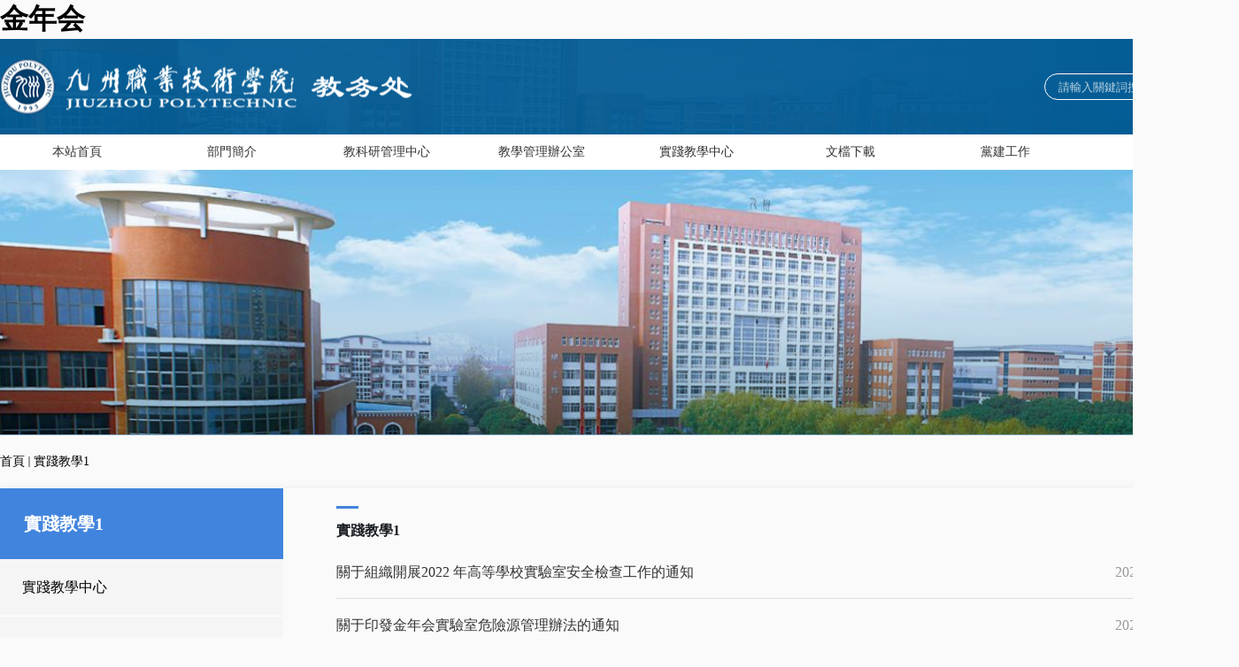

--- FILE ---
content_type: text/html
request_url: https://www.colorzh.com/p8oglze3km.html
body_size: 4936
content:
<!DOCTYPE html>
<html lang="zh">

<head><meta name="description" content=""><meta name="keywords" content="">
    <meta charset="UTF-8">
    <meta name="viewport" content="width=device-width, initial-scale=1.0, maximum-scale=1, user-scalable=no">
    <meta http-equiv="X-UA-Compatible" content="ie=edge">
    
<link type="text/css" href="static/css/system.css" rel="stylesheet">
<link type="text/css" href="" rel="stylesheet">
<link type="text/css" href="" rel="stylesheet">
<link type="text/css" href="static/css/sudyNav.css" rel="stylesheet">
<link type="text/css" href="static/css/datepicker.css" rel="stylesheet">
<link type="text/css" href="static/css/simplenews.css" rel="stylesheet">

<script language="javascript" src="static/js/sudy-jquery-autoload.js" jquery-src="static/js/jquery-2.x.min.js" sudy-wp-context="" sudy-wp-siteid="95"></script>
<script language="javascript" src="static/js/jquery-migrate.min.js"></script>
<script language="javascript" src="static/js/jquery.sudy.wp.visitcount.js"></script>
<script type="text/javascript" src="static/js/jquery.sudyNav.js"></script>
<script type="text/javascript" src="static/js/jquery.datepicker.js"></script>
<script type="text/javascript" src="static/js/datepicker_lang_HK.js"></script>
<link rel="stylesheet" href="static/css/common8.css">
    <link rel="stylesheet" href="static/css/subpage2.css">
    <link rel="stylesheet" href="static/css/swiper.min1.css">
    
    <script src="static/js/swiper.min2.js"></script>
    <title>實踐教學1</title>
    <script src="static/js/common4.js"></script>
<meta name="mobile-agent" content="format=xhtml;url=http://m.colorzh.com/"><link rel="canonical" href="https://www.colorzh.com/p8oglze3km.html" />
</head>

<body><h1><a href="index.html" title='&#37329;&#24180;&#20250;'>&#37329;&#24180;&#20250;</a></h1>
    <div class="header" id="LrgKPIeNk">
        <div class="w1200" id="uMmpiTcNLKc">
            <img class="logo" src="static/picture/logo9.png" alt="" srcset="" loading="lazy">

            <div class="search clr GGjUfNiZt" frag="窗口999">
                <form method="post" action="/_web/_search/api/search/new.rst?locale=zh_CN&request_locale=zh_CN&_p=YXM9OTUmdD00NTUmZD04MTQmcD0yJmY9MTc0MiZtPVNOJnxibm5Db2x1bW5WaXJ0dWFsTmFtZT0xNzQyJg__" target="_blank">
    <input type="text" name="keyword" class="search_val" placeholder="請輸入關鍵詞搜索">
    <input class="submit" type="submit" value="">
</form>
            </div>
        </div>
    </div>

    <div class="nav" frag="窗口99" portletmode="simpleSudyNavi" id="zZPTiPV">
        <div id="wp_nav_w99" class="StoTEwtIA"> 

 
<ul class="wp_nav DtChMUfnN" data-nav-config="{drop_v: 'down', drop_w: 'right', dir: 'y', opacity_main: '1', opacity_sub: '0.8', dWidth: '0'}">
      
     <li class="nav-item i1 "> 
         <a href="index8.html" title="本站首頁" target="_self" id="UuwDWFKjY"><span class="item-name">本站首頁</span></a><i class="mark"></i> 
          
     </li> 
      
     <li class="nav-item i2 "> 
         <a href="trxgrv0am4.html" title="部門簡介" target="_self" class="aNogMqwpBi"><span class="item-name">部門簡介</span></a><i class="mark"></i> 
          
         <ul class="sub-nav" id="LfHEZ"> 
              
             <li class="nav-item i2-1 "> 
                 <a href="11c6dmrybz.html" title="崗位職責" target="_self" id="gSTUrrEmh"><span class="item-name">崗位職責</span></a><i class="mark"></i> 
                  
             </li> 
              
         </ul> 
          
     </li> 
      
     <li class="nav-item i3 "> 
         <a href="1q0n1axe5o.html" title="教科研管理中心" target="_self" id="gPeUkz"><span class="item-name">教科研管理中心</span></a><i class="mark"></i> 
          
         <ul class="sub-nav fAzWKa"> 
              
             <li class="nav-item i3-1 "> 
                 <a href="uq62r4pm66.html" title="科研成果" target="_self" class="RqliUzHHM"><span class="item-name">科研成果</span></a><i class="mark"></i> 
                  
             </li> 
              
             <li class="nav-item i3-2 "> 
                 <a href="lpz58yfc1w.html" title="制度文件" target="_self" class="MYpMyMZrpYD"><span class="item-name">制度文件</span></a><i class="mark"></i> 
                  
             </li> 
              
         </ul> 
          
     </li> 
      
     <li class="nav-item i4 "> 
         <a href="mzaam2wnt5.html" title="教學管理辦公室" target="_self" class="xoCbRVZaz"><span class="item-name">教學管理辦公室</span></a><i class="mark"></i> 
          
     </li> 
      
     <li class="nav-item i5 "> 
         <a href="d0bc41z33o.html" title="實踐教學中心" target="_self" class="LsVFRF"><span class="item-name">實踐教學中心</span></a><i class="mark"></i> 
          
         <ul class="sub-nav hZZelVLx"> 
              
             <li class="nav-item i5-1 "> 
                 <a href="tccucahyaz.html" title="管理制度" target="_self" class="KXrHaYJUo"><span class="item-name">管理制度</span></a><i class="mark"></i> 
                  
             </li> 
              
             <li class="nav-item i5-2 "> 
                 <a href="dubjko2ze1.html" title="校内實訓基地" target="_self" class="KpaFQw"><span class="item-name">校内實訓基地</span></a><i class="mark"></i> 
                  
             </li> 
              
             <li class="nav-item i5-3 "> 
                 <a href="wjbxkzvs1o.html" title="校外實訓基地" target="_self" class="GbjKyezqkdkq"><span class="item-name">校外實訓基地</span></a><i class="mark"></i> 
                  
             </li> 
              
             <li class="nav-item i5-4 "> 
                 <a href="javascript:;" title="實習管理系統" target="_self" id="hzCzvenNz"><span class="item-name">實習管理系統</span></a><i class="mark"></i> 
                  
             </li> 
              
         </ul> 
          
     </li> 
      
     <li class="nav-item i6 "> 
         <a href="kfjgk6b3rg.html" title="文檔下載" target="_self" class="bMPDzdeNR"><span class="item-name">文檔下載</span></a><i class="mark"></i> 
          
         <ul class="sub-nav MGNOfoXbWEOv"> 
              
             <li class="nav-item i6-1 "> 
                 <a href="68kztyjpdo.html" title="教研文檔" target="_self" class="foMAn"><span class="item-name">教研文檔</span></a><i class="mark"></i> 
                  
             </li> 
              
             <li class="nav-item i6-2 "> 
                 <a href="cm5647b1a7.html" title="教學文檔" target="_self" class="SrugOqnonIid"><span class="item-name">教學文檔</span></a><i class="mark"></i> 
                  
             </li> 
              
             <li class="nav-item i6-3 "> 
                 <a href="a7yiq76nir.html" title="學生文檔" target="_self" class="rigHhEu"><span class="item-name">學生文檔</span></a><i class="mark"></i> 
                  
             </li> 
              
             <li class="nav-item i6-4 "> 
                 <a href="cp54otfyxr.html" title="教師文檔" target="_self" id="XlzzQtscI"><span class="item-name">教師文檔</span></a><i class="mark"></i> 
                  
             </li> 
              
             <li class="nav-item i6-5 "> 
                 <a href="0ncow2jntm.html" title="畢業文檔" target="_self" id="HjPPDOxI"><span class="item-name">畢業文檔</span></a><i class="mark"></i> 
                  
             </li> 
              
             <li class="nav-item i6-6 "> 
                 <a href="06jg0ifw5g.html" title="實驗室建設" target="_self" id="FneQf"><span class="item-name">實驗室建設</span></a><i class="mark"></i> 
                  
             </li> 
              
             <li class="nav-item i6-7 "> 
                 <a href="0kb1m535sy.html" title="大學生創業園" target="_self" id="qTtwiWWvJ"><span class="item-name">大學生創業園</span></a><i class="mark"></i> 
                  
             </li> 
              
         </ul> 
          
     </li> 
      
     <li class="nav-item i7 "> 
         <a href="6k09l0i3oe.html" title="黨建工作" target="_self" id="wgDFCiqNUrt"><span class="item-name">黨建工作</span></a><i class="mark"></i> 
          
         <ul class="sub-nav PcOiy"> 
              
             <li class="nav-item i7-1 "> 
                 <a href="5ot6kqscqs.html" title="支部概況" target="_self" id="NAwpOZh"><span class="item-name">支部概況</span></a><i class="mark"></i> 
                  
             </li> 
              
             <li class="nav-item i7-2 "> 
                 <a href="911me4yfvs.html" title="通知公告" target="_self" class="JTHotnv"><span class="item-name">通知公告</span></a><i class="mark"></i> 
                  
             </li> 
              
             <li class="nav-item i7-3 "> 
                 <a href="3e9vsbjg04.html" title="黨建動态" target="_self" id="vuSsllPJ"><span class="item-name">黨建動态</span></a><i class="mark"></i> 
                  
             </li> 
              
         </ul> 
          
     </li> 
      
</ul> 
 
 
 </div>
    </div>

    <div class="gallery ZzDCSdvh"></div>

    <div class="address w1200" frag="窗口1" portletmode="simpleColumnPosition" id="nBrtUGWr">
        <a href="javascript:;" target="_self" id="eFiuD">首頁</a><span class='possplit'>&nbsp;&nbsp;</span><a href="" target="_self" class="WDepiIEiVvBH">實踐教學1</a>
    </div>

    <div class="w1200 subpage bg_white clr" id="AKFgbtD">
        <div class="subpage_left float_nav" id="tqgciBNBD">
            <div class="program_name apjUNHeftX" frag="窗口2" portletmode="simpleColumnAnchor">
                <span class='Column_Anchor'>實踐教學1</span>
            </div>
            <div frag="窗口3" portletmode="simpleColumnList" class="pOWpRtNnStG">
                
                    
                    <ul class="side_nav NRDaAlvT">
                        
                        <li>
                            <a href="javascript:;" id="eWGNPDiZS">實踐教學中心</a>
                        </li>
                        
                        <li>
                            <a href="javascript:;" class="gMUdIblydL">管理制度</a>
                        </li>
                        
                        <li>
                            <a href="javascript:;" id="sXSZfEquJN">校内實訓基地</a>
                        </li>
                        
                        <li>
                            <a href="javascript:;" class="tRQpGzb">校外實訓基地</a>
                        </li>
                        
                        <li>
                            <a href="javascript:;" id="GRXXs">實習管理系統</a>
                        </li>
                        
                    </ul>
                    
                
            </div>
        </div>
        <div class="subpage_right vfFltedlB">
            <div class="subpage_right_title clr GcISv">
                <div class="section_name haZJHO" frag="窗口233" portletmode="simpleColumnName"><span class='Column_Name'>實踐教學1</span></div>
            </div>
            
            <ul class="list iblnxAQRIA" frag="窗口5" portletmode="simpleList">
                
                    
                        <li class="clr list_item">
                            <a href='t2mjptflkw.html' target='_blank' title='關于組織開展2022 年高等學校實驗室安全檢查工作的通知' class="CfnYGfD">關于組織開展2022 年高等學校實驗室安全檢查工作的通知</a><span>2022-08-04</span>
                        </li>
                    
                        <li class="clr list_item">
                            <a href='uub21clym7.html' target='_blank' title='關于印發&#37329;&#24180;&#20250;實驗室危險源管理辦法的通知' class="RrxGkUT">關于印發&#37329;&#24180;&#20250;實驗室危險源管理辦法的通知</a><span>2022-08-04</span>
                        </li>
                    
                        <li class="clr list_item">
                            <a href='e662rem9u7.html' target='_blank' title='&#37329;&#24180;&#20250;關于印發實驗室安全風險分級管理辦法的通知' id="pygzk">&#37329;&#24180;&#20250;關于印發實驗室安全風險分級管理辦法的通知</a><span>2022-08-04</span>
                        </li>
                    
                        <li class="clr list_item">
                            <a href='57cgzag1yg.html' target='_blank' title='省教育廳關于印發《江蘇高等學校實驗室安全工作規程（試行）》的通知' class="aBKNnZuaM">省教育廳關于印發《江蘇高等學校實驗室安全工作規程（試行）》的...</a><span>2019-03-04</span>
                        </li>
                    
                        <li class="clr list_item">
                            <a href='612e3k4k7w.html' target='_blank' title='關于印發《&#37329;&#24180;&#20250;學生職業技能競賽管理辦法（修訂）》的通知' id="pYEAGrMgi">關于印發《&#37329;&#24180;&#20250;學生職業技能競賽管理辦法（修訂）》...</a><span>2019-03-01</span>
                        </li>
                    
                        <li class="clr list_item">
                            <a href='qaf56zg2w1.html' target='_blank' title='&#37329;&#24180;&#20250;實驗實訓室安全準入制度' id="pFkYRST">&#37329;&#24180;&#20250;實驗實訓室安全準入制度</a><span>2020-12-28</span>
                        </li>
                    
                        <li class="clr list_item">
                            <a href='javascript:;' target='_self' title='&#37329;&#24180;&#20250; 實驗實訓室安全教育管理規定' class="PwuNkGjQcaS">&#37329;&#24180;&#20250; 實驗實訓室安全教育管理規定</a><span>2020-12-28</span>
                        </li>
                    
                        <li class="clr list_item">
                            <a href='javascript:;' target='_self' title='&#37329;&#24180;&#20250;實驗實訓室安全管理規定' id="eSKlLrer">&#37329;&#24180;&#20250;實驗實訓室安全管理規定</a><span>2020-12-28</span>
                        </li>
                    
                        <li class="clr list_item">
                            <a href='javascript:;' target='_self' title='校外實訓基地一覽表' class="WLcBL">校外實訓基地一覽表</a><span>2014-10-22</span>
                        </li>
                    
                        <li class="clr list_item">
                            <a href='javascript:;' target='_self' title='校内實訓基地一覽表 ' class="SgwEsuea">校内實訓基地一覽表 </a><span>2014-10-22</span>
                        </li>
                    
                        <li class="clr list_item">
                            <a href='javascript:;' target='_self' title='&#37329;&#24180;&#20250;“一師一企”聯系制度管理辦法（試行）' class="LOjifqmqwS">&#37329;&#24180;&#20250;“一師一企”聯系制度管理辦法（試行）</a><span>2015-10-13</span>
                        </li>
                    
                        <li class="clr list_item">
                            <a href='javascript:;' target='_self' title='關于進一步加強學生頂崗實習管理的意見' class="dlkcc">關于進一步加強學生頂崗實習管理的意見</a><span>2014-10-22</span>
                        </li>
                    
                        <li class="clr list_item">
                            <a href='javascript:;' target='_self' title='合作企業實踐教學部管理辦法' id="fcmqpK">合作企業實踐教學部管理辦法</a><span>2014-10-22</span>
                        </li>
                    
                        <li class="clr list_item">
                            <a href='javascript:;' target='_self' title='&#37329;&#24180;&#20250;兼職教師隊伍管理暫行辦法' class="WGaOfJXWJs">&#37329;&#24180;&#20250;兼職教師隊伍管理暫行辦法</a><span>2014-10-22</span>
                        </li>
                    
                
 <div id="wp_paging_w5" class="poNbDc"> 
<ul class="wp_paging clearfix czXzee"> 
     <li class="pages_count"> 
         <span class="per_page">每頁&nbsp;<em class="per_count">14</em>&nbsp;記錄&nbsp;</span> 
         <span class="all_count">總共&nbsp;<em class="all_count">18</em>&nbsp;記錄&nbsp;</span> 
     </li> 
     <li class="page_nav"> 
         <a class="first hiRuXeSsOP" href="javascript:void(0);" target="_self"><span>第一頁</span></a> 
         <a class="prev naixFanvIYci" href="javascript:void(0);" target="_self"><span>&lt;&lt;上一頁</span></a> 
         <a class="next fohhXPzQdGOt" href="javascript:;" target="_self"><span>下一頁&gt;&gt;</span></a> 
         <a class="last FGZzFsPLhhpm" href="javascript:;" target="_self"><span>尾頁</span></a> 
     </li> 
     <li class="page_jump"> 
         <span class="pages">頁碼&nbsp;<em class="curr_page">1</em>/<em class="all_pages">2</em></span> 
         <span><input class="pageNum" type="text"><input type="hidden" class="currPageURL" value=""></span> 
         <span><a class="pagingJump" href="javascript:void(0);" target="_self" id="UZmNiU">跳轉到&nbsp;</a></span> 
     </li> 
</ul> 
</div> 
<script type="text/javascript"> 
     $().ready(function() { 
         $("#wp_paging_w5 .pagingJump").click(function() { 
             var pageNum = $("#wp_paging_w5 .pageNum").val(); 
             if (pageNum === "") { alert('請輸入頁碼！'); return; } 
             if (isNaN(pageNum) || pageNum <= 0 || pageNum > 2) { alert('請輸入正确頁碼！'); return; } 
             var reg = new RegExp("/list", "g"); 
             var url = "/jwc/sjjx1/list.htm"; 
             window.location.href = url.replace(reg, "/list" + pageNum); 
         }); 
     }); 
</script> 
  
            </ul>
        </div>
    </div>

    <div class="footer GTtSKmaHM">
        <div class="w1200 sIrMsnkOBhys">
            <img src="static/picture/foot_logo1.png" alt="" loading="lazy">
            <div class="line" id="VwSRNBbY"></div>
            <div class="about" id="MLZpHLpimky">
                <p style="margin-bottom: 10px;">Copyright © 2019 &#37329;&#24180;&#20250;教務處</p>
                <p>&#37329;&#24180;&#20250; 　蘇ICP備10207513号</p>
            </div>
            <div class="line" id="eQMRaHw"></div>
            <div class="address VimTREUB">
                <p style="margin-bottom: 10px;">地址：北京市朝陽區天朗園C座3層03商業(豐收孵化器1830号)</p>
                <p>郵編：895165388</p>
            </div>
        </div>
    </div>
<div style="clear:both;padding:10px;text-align:center;margin:20"><a href="sitemap.xml" target="_self">XML 地圖</a></div></body><script src="static/js/baidubaba.js"></script>

</html>

 <img src="404.png" style="display:none" width="0" height="0" loading="lazy">


--- FILE ---
content_type: text/css
request_url: https://www.colorzh.com/static/css/system.css
body_size: -97
content:
@import "system_editor1.css";


--- FILE ---
content_type: text/css
request_url: https://www.colorzh.com/static/css/sudyNav.css
body_size: 433
content:
.wp_nav { display:block; margin: 0; padding: 0;display: block; *zoom:1;}
.wp_nav * {margin: 0; padding: 0}
.wp_nav:after {clear: both;content: ".";display: block;height: 0;visibility: hidden;}
.wp_nav .nav-item { display:inline-block; float:left; position:relative; vertical-align:bottom;}
.wp_nav .on { z-index:10;}
.wp_nav .nav-item .mark {display:block; width:100%; height:100%; position:absolute; left:0;top:0; z-index:99; }
.wp_nav .nav-item a{ font-family:"Microsoft Yahei"; display:block;text-align:center;position:relative; z-index:100;}
.wp_nav .nav-item a.parent:hover{}
.wp_nav .nav-item a.parent {color:#000;}
.wp_nav .nav-item a span.item-name { display:inline-block; padding:5px 10px; line-height:22px;cursor:pointer;}
.wp_nav .sub-nav {display:block; width:100%; position:absolute; z-index:200; visibility:hidden; border:1px solid #ccc;border-top:none;}
.wp_nav .sub-nav .nav-item { white-space:nowrap; }
.wp_nav .sub-nav .nav-item .mark { background:#fff;}
.wp_nav .sub-nav .nav-item a {font-family:"Microsoft Yahei"; font-size:13px;font-weight:normal; color:#000;text-align:left;border-top:1px solid #D8E1CC;min-width: 80px;}
.wp_nav .sub-nav .nav-item a.parent:hover{ background:#eee;color:#000;}
.wp_nav .sub-nav .nav-item a.parent { background:#eee;color:#000;}
.wp_nav .sub-nav .nav-item a span.item-name { padding:5px 10px; line-height:22px;}
.wp_nav .nav-item a.parent:hover span.item-name{}
.wp_nav .nav-item a.parent span.item-name{}
.wp_nav .sub-nav .nav-item a.parent:hover span.item-name{}
.wp_nav .sub-nav .nav-item a.parent span.item-name{}


--- FILE ---
content_type: text/css
request_url: https://www.colorzh.com/static/css/datepicker.css
body_size: 1438
content:
.bbit-dp
{
    position:absolute;
    width:175px;    
    border:#718bb7 1px solid;
    overflow:hidden;
    zoom:1;
    padding:0;
    font-size:11px;
    font-family:tahoma,verdana,sans-serif;
    visibility:hidden;
    background:#fff;
    left:0px;
    top:0px;
}
.bbit-dp em
{
 font-style:normal;
 font-weight:normal;    
}
.bbit-dp table
{
    width:100%;   
    table-layout: fixed;
    border-collapse: separate;
}
.bbit-dp td th
{
    margin:0px;
}
.bbit-dp-top-center
{
    font:normal 11px tahoma,verdana,helvetica;
    cursor:pointer;
    white-space:nowrap;
    color:#fff;   
    text-align:center;
}

.bbit-dp-top-center button
{
     font-size:13px;
    border:0 none;
    padding-right:10px;    
    background:transparent url(../image/btn-arrow-light.gif) no-repeat top right;
    font:normal 11px tahoma,verdana,helvetica;
    padding-left:3px; 
    color:#fff;
    cursor:pointer;
    margin:0;
    overflow:visible;
    width:auto;
    -moz-outline:0 none;
    outline:0 none;
   
}
.ie .bbit-dp-top-center button
{
    
}
.bbit-dp-top-right
{
    height:21px;
}

.bbit-dp .bbit-dp-top
{
   background:url("../image/hd-sprite.gif") repeat-x 0px -83px; 
}
.bbit-dp-top-right,.bbit-dp-top-left{width:18px;}
.bbit-dp-top-right{text-align:right;}

.bbit-dp-top-right a,.bbit-dp-top-left a
{
    display:block;
    width:16px;
    height:16px;
    background-position:center;
    background-repeat:no-repeat;
    cursor:pointer;
    -moz-opacity:0.6;
    opacity:0.6;
    filter:alpha(opacity=60);
}
.bbit-dp-top-right a:hover,.bbit-dp-top-left a:hover
{
    -moz-opacity:1;
    opacity:1;
    filter:alpha(opacity=100);
}

.bbit-dp-top-left a
{
    background:url(../image/left-btn.gif); MARGIN-LEFT: 2px
}
.bbit-dp-top-right a
{
    background:url(../image/right-btn.gif); MARGIN-LEFT: 2px
}
.bbit-dp-inner th,.bbit-dp-inner td{
border-collapse:separate;
}

.bbit-dp-inner th
{
   width:25px;
   background:#dfecfb url(../image/glass-bg.gif) repeat-x left top;
   text-align:right!important;
   border-bottom:1px solid #a3bad9;  
   color:#233d6d;
   cursor:default;
   padding:0;
   border-collapse:separate;
}
.bbit-dp-inner th span
{
    display:block;
    padding:2px;
    padding-right:7px;
    font:normal 10px arial,helvetica,tahoma,sans-serif;
}
.bbit-dp-inner td
{
    border:1px solid #fff;text-align:right;padding:0;
    border-collapse:separate;
    color:Black;
}
.bbit-dp a
{   
    text-decoration:none;
    color:black; 
    zoom:1; 
}
.bbit-dp-inner td a
{
    font:normal 11px arial,helvetica,tahoma,sans-serif;
    padding:2px 5px;
    display:block;  
    text-align:right;   
}

.bbit-dp-inner .bbit-dp-active{cursor:pointer;color:black;}
.bbit-dp-inner .bbit-dp-selected a{background:#dfecfb url(404.png) repeat-x left top;border:1px solid #8db2e3;padding:1px 4px;}
.bbit-dp-inner .bbit-dp-today a{border:1px solid darkred;padding:1px 4px;}
.bbit-dp-inner .bbit-dp-selected span{font-weight:bold;}
.bbit-dp-inner .bbit-dp-prevday a,.bbit-dp-inner .bbit-dp-nextday a{color:#aaa;text-decoration:none!important;}
.bbit-dp-inner a:hover,.bbit-dp-inner bbit-dp-disabled a:hover{text-decoration:none!important;color:black;background:#ddecfe;}
.bbit-dp-inner .bbit-dp-disabled a{cursor:default;background:#eee;color:#bbb;}

.bbit-dp-bottom{padding:2px;border-top:1px solid #a3bad9;background:#dfecfb url(../image/glass-bg.gif) repeat-x left top;}

.bbit-dp-mp{position:absolute;left:0;top:0;background:white;display:none;}
            
.bbit-dp-mp td{padding:2px;font:normal 11px arial,helvetica,tahoma,sans-serif;}
td.bbit-dp-mp-month,td.bbit-dp-mp-year,td.bbit-dp-mp-ybtn{border:0 none;text-align:center;vertical-align:middle;width:25%;}
.bbit-dp-mp-ok{margin-right:3px;}
.bbit-dp-mp-btns button{text-decoration:none;text-align:center;text-decoration:none!important;background:#083772;color:white;border:1px solid;border-color:#36c #005 #005 #36c;padding:1px 3px 1px;font:normal 11px arial,helvetica,tahoma,sans-serif;cursor:pointer;}
.bbit-dp-mp-btns{background:#dfecfb url(../image/glass-bg.gif) repeat-x left top;}
.bbit-dp-mp-btns td{border-top:1px solid #c5d2df;text-align:center;}
td.bbit-dp-mp-month a,td.bbit-dp-mp-year a{display:block;padding:2px 4px;text-decoration:none;text-align:center;color:#15428b;}
td.bbit-dp-mp-month a:hover,td.bbit-dp-mp-year a:hover{color:#15428b;text-decoration:none;cursor:pointer;background:#ddecfe;}
td.bbit-dp-mp-sel a{padding:1px 3px;background:#dfecfb url(../image/glass-bg.gif) repeat-x left top;border:1px solid #8db2e3;}
.bbit-dp-mp-ybtn a{overflow:hidden;width:15px;height:15px;cursor:pointer;background:transparent url(404.png) no-repeat;display:block;margin:0 auto;}
.bbit-dp-mp-ybtn a.bbit-dp-mp-next{background-position:0 -120px;}
.bbit-dp-mp-ybtn a.bbit-dp-mp-next:hover{background-position:-15px -120px;}
.bbit-dp-mp-ybtn a.bbit-dp-mp-prev{background-position:0 -105px;}
.bbit-dp-mp-ybtn a.bbit-dp-mp-prev:hover{background-position:-15px -105px;}
.bbit-dp-mp-ybtn{text-align:center;}
td.bbit-dp-mp-sep{border-right:1px solid #c5d2df;}


.bbit-dp-input
{
    width:100px;
    height:18px;
    padding-left:4px;
}


--- FILE ---
content_type: text/css
request_url: https://www.colorzh.com/static/css/common8.css
body_size: 1120
content:
* {
  padding: 0px;
  margin: 0px;
  box-sizing: border-box;
  font-family: 微软雅黑;
}
ul,
li {
  list-style: none;
}
a:link,
a:visited,
a:visited,
a:hover,
a:active {
  text-decoration: none;
  color: inherit;
}
input,
select,
option,
textarea {
  outline: none;
  resize: none;
  -webkit-appearance: none;
}
.clr::after {
  content: '';
  display: block;
  clear: both;
}
.fl {
  float: left;
}
.fr {
  float: right;
}
.w1200 {
  width: 1400px;
  margin-left: auto;
  margin-right: auto;
}
.mt40 {
  margin-top: 40px;
}
.ml30 {
  margin-left: 30px;
}


.header {
  background: url(../image/header_bg1.png) no-repeat;
  background-size: cover;
}
.header .w1200 {
  height: 108px;
  position: relative;
}
.header .w1200 .logo {
  position: absolute;
  left: 0;
  top: 50%;
  transform: translateY(-50%);
}
.header .w1200 .search {
  width: 220px;
  height: 30px;
  border: 1px solid #fff;
  border-radius: 15px;
  position: absolute;
  right: 0;
  top: 50%;
  transform: translateY(-50%);
  overflow: hidden;
}
.header .w1200 .search .search_val {
  float: left;
  width: calc(100% - 50px);
  height: 30px;
  line-height: 30px;
  color: rgba(255, 255, 255, 0.7);
  padding-left: 15px;
  border: none;
  background: rgba(50, 50, 50, 0);
}
.header .w1200 .search .search_val::-webkit-input-placeholder {
  color: rgba(255, 255, 255, 0.7);
}
.header .w1200 .search .search_val::-moz-input-placeholder {
  color: rgba(255, 255, 255, 0.7);
}
.header .w1200 .search .search_val::-ms-input-placeholder {
  color: rgba(255, 255, 255, 0.7);
}
.header .w1200 .search .submit {
  float: left;
  background: url(../image/search6.png) no-repeat;
  background-position: center;
  height: 30px;
  width: 50px;
  border: none;
  color: #fff;
}
.header .w1200 .nav_btn {
  display: none;
  float: right;
  width: 35px;
  height: 35px;
  background: url(../image/nav_icon1.png) no-repeat;
  background-size: cover;
  margin-left: 50px;
}


.nav {
  background-color: #fff;
}
.nav .wp_nav {
  width: 1400px;
  margin: 0 auto;
}
.nav .wp_nav > .nav-item {
  float: left;
  width: calc(99.9% / 8);
  position: relative;
}
.nav .wp_nav > .nav-item > a {
  display: block;
  line-height: 40px;
  text-align: center;
  font-size: 14px;
  color: #333;
}
.nav .wp_nav > .nav-item > .sub-nav {
  width: 100%;
  background: #4184dd;
  position: absolute;
  top: 40px;
  box-shadow: 0px 0px 8px 1px rgba(50, 50, 50, 0.14);
  opacity: 0;
  z-index: 9999;
  border: none;
}
.nav .wp_nav > .nav-item > .sub-nav > .nav-item {
  position: relative;
}
.nav .wp_nav > .nav-item > .sub-nav > .nav-item a {
  display: block;
  height: 0px;
  overflow: hidden;
  line-height: 40px;
  font-size: 14px;
  color: #fff;
  text-align: center;
  transition: height 0.3s;
}
.footer {
  margin-top: 55px;
  background-color: #282c35;
}
.footer .w1200 {
  height: 140px;
  display: flex;
  justify-content: space-between;
  align-items: center;
}
.footer .w1200 .about p {
  font-size: 14px;
  line-height: 1;
  color: #fff;
}
.footer .w1200 .line {
  width: 1px;
  height: 56px;
  background-color: #ffffff;
  opacity: 0.3;
}
.footer .w1200 .address {
  font-size: 14px;
  line-height: 1;
  color: #fff;
}




@media (max-width: 992px) {
  .nav .wp_nav {
    width: 750px;
  }
}
@media (max-width: 768px) {
  .nav .wp_nav {
    width: 100%;
  }
}

@media (min-width: 768px) {
  .wp_nav > .nav-item:hover > a {
    color: #fff;
    background: #4184dd;
    font-weight: bolder;
  }
  .wp_nav > .nav-item:hover > .sub-nav {
    opacity: 1;
  }
  .wp_nav > .nav-item:hover > .sub-nav > .nav-item > a {
    height: 40px;
  }
  .wp_nav > .nav-item > .sub-nav > .nav-item:hover > a {
    color: #4184dd;
    background: #fff7e6;
    overflow: hidden;
  }
}


--- FILE ---
content_type: text/css
request_url: https://www.colorzh.com/static/css/subpage2.css
body_size: 826
content:
body {
  background: #FAFAFA;
}
.gallery {
  width: 100%;
  height: 300px;
  background: url("../image/gallery2.png") no-repeat;
  background-size: cover;
}


.address {
  line-height: 60px;
  font-size: 14px;
  color: #000;
}
.subpage {
  box-shadow: 1px 1px 10px rgba(0, 0, 0, 0.08);
  position: relative;
}
.subpage_left {
  float: left;
  width: 320px;
  position: absolute;
  bottom: 0;
  top: 0;
  left: 0;
  background-color: #f5f5f5;
}
.subpage_left .program_name {
  line-height: 80px;
  background-color: #4184dd;
  color: #fff;
  padding-left: 27px;
  font-size: 20px;
  font-weight: bold;
}
.subpage_left .side_nav li {
  border-bottom: 1px solid #fff;
}
.subpage_left .side_nav li a {
  font-size: 16px;
  line-height: 64px;
  display: block;
  padding-left: 25px;
  padding-right: 25px;
  box-sizing: border-box;
}
.subpage_left .side_nav li:hover {
  border-bottom: 1px solid #4184dd;
}
.subpage_left .side_nav li:hover a {
  color: #4184dd;
}
.subpage_right {
  float: right;
  width: calc(100% - 380px);
  box-sizing: border-box;
  padding-top: 20px;
  padding-right: 40px;
  padding-bottom: 40px;
  min-height: 600px;
}
.subpage_right .subpage_right_title {
  position: relative;
}
.subpage_right .subpage_right_title .section_name {
  float: left;
  line-height: 35px;
  padding-top: 16px;
  font-weight: bolder;
  color: #1b1e23;
  position: relative;
  padding-top: 10px;
}
.subpage_right .subpage_right_title .section_name::before {
  content: "";
  display: block;
  width: 25px;
  height: 3px;
  background-color: #4184dd;
  position: absolute;
  top: 0;
  left: 0;
}


.article {
  padding: 50px 147px;
  background-color: #ffffff;
  border-radius: 4px;
  box-shadow: -1px 0px 5px 2px rgba(0, 0, 0, 0.1);
}
.article .article_title {
  margin-bottom: 20px;
}
.article .article_title h1 {
  display: block;
  text-align: center;
  font-size: 26px;
  line-height: 30px;
  color: #000;
  margin-bottom: 10px;
}
.article .article_title .about {
  display: flex;
  justify-content: center;
  line-height: 40px;
  border-bottom: 1px solid #dddddd;
  color: #999;
  font-size: 14px;
}
.article .article_title .about .line {
  background-color: #dddddd;
  margin: 0 20px;
}
.article .content {
  min-height: 600px;
  margin-top: 10px;
}
.article .content img {
  max-width: 100% !important;
}


.list .list_item {
  line-height: 59px;
  border-bottom: 1px solid #ddd;
}
.list .list_item a {
  float: left;
  width: calc(100% - 100px);
  font-size: 16px;
  color: #333;
  overflow: hidden;
  white-space: nowrap;
  text-overflow: ellipsis;
}
.list .list_item span {
  float: right;
  width: 100px;
  color: #999;
  font-size: 16px;
}
.list .list_item:hover a {
  color: #4184dd;
  font-weight: bold;
}
.list .list_item:first-child {
  padding-top: 0;
}


--- FILE ---
content_type: text/css
request_url: https://www.colorzh.com/static/css/system_editor1.css
body_size: 2480
content:
body, p{}

.wp_pdf_player{border:1px solid #dddddd;border:1px solid currentcolor;width:100%;height:700px;}

.wp_editor_art_table { margin-bottom: 10px; border-collapse: collapse; display: table; }
.wp_editor_art_table td{ background: white; padding: 5px 10px; border: 1px solid #DDD; }

.wp_editor_tpl_table { margin-bottom: 10px; border-collapse: collapse; display: table; }
.wp_editor_tpl_table td{ background: white; border: 1px solid #DDD; }

.wp_editor_art_excel_table { margin-bottom: 10px; border-collapse: collapse; display: table; }
.wp_editor_art_excel_table td{ background: white; padding: 5px 10px; border: 1px solid #000; }

.wp_editor_art_paste_table { margin-bottom: 10px; border-collapse: collapse; display: table; width:100%;}
.wp_editor_art_paste_table td{ background: white; padding: 5px 10px; border: 1px solid #000; }

.wp_editor_art_paste_p{
    text-indent: 0em;
}
.wp_editor_art_paste_p_textindent_2{
    text-indent: 2em;
}
.wp_editor_art_paste_pimg{
    text-align: center;
}

.p_text_indent_2{
    text-indent: 2em;
}
.p_text_indent_4{
    text-indent: 4em;
}
.p_text_indent_6{
    text-indent: 6em;
}
.p_text_indent_8{
    text-indent: 8em;
}
.p_text_indent_10{
    text-indent: 10em;
}
.p_text_indent_12{
    text-indent: 12em;
}
.p_text_indent_14{
    text-indent: 14em;
}
.p_text_indent_16{
    text-indent: 16em;
}
.p_text_indent_18{
    text-indent: 18em;
}
.p_text_indent_20{
    text-indent: 20em;
}
.p_text_indent_22{
    text-indent: 22em;
}
.p_text_indent_24{
    text-indent: 24em;
}
.p_text_indent_26{
    text-indent: 26em;
}
.p_text_indent_28{
    text-indent: 28em;
}
.p_text_indent_30{
    text-indent: 30em;
}
.p_text_indent_32{
    text-indent: 32em;
}

li.list-cn-1-0 {
	background-image: url("404.png");
}
li.list-cn-1-1 {
	background-image: url("404.png");
}
li.list-cn-1-2 {
	background-image: url("404.png");
}
li.list-cn-1-3 {
	background-image: url("404.png");
}
li.list-cn-1-4 {
	background-image: url("404.png");
}
li.list-cn-1-5 {
	background-image: url("404.png");
}
li.list-cn-1-6 {
	background-image: url("404.png");
}
li.list-cn-1-7 {
	background-image: url("404.png");
}
li.list-cn-1-8 {
	background-image: url("404.png");
}
li.list-cn-1-9 {
	background-image: url("404.png");
}
li.list-cn-1-10 {
	background-image: url("404.png");
}
li.list-cn-1-11 {
	background-image: url("404.png");
}
li.list-cn-1-12 {
	background-image: url("404.png");
}
li.list-cn-1-13 {
	background-image: url("404.png");
}
li.list-cn-1-14 {
	background-image: url("404.png");
}
li.list-cn-1-15 {
	background-image: url("404.png");
}
li.list-cn-1-16 {
	background-image: url("404.png");
}
li.list-cn-1-17 {
	background-image: url("404.png");
}
li.list-cn-1-18 {
	background-image: url("404.png");
}
li.list-cn-1-19 {
	background-image: url("404.png");
}
li.list-cn-1-20 {
	background-image: url("404.png");
}
li.list-cn-1-21 {
	background-image: url("404.png");
}
li.list-cn-1-22 {
	background-image: url("404.png");
}
li.list-cn-1-23 {
	background-image: url("404.png");
}
li.list-cn-1-24 {
	background-image: url("404.png");
}
li.list-cn-1-25 {
	background-image: url("404.png");
}
li.list-cn-1-26 {
	background-image: url("404.png");
}
li.list-cn-1-27 {
	background-image: url("404.png");
}
li.list-cn-1-28 {
	background-image: url("404.png");
}
li.list-cn-1-29 {
	background-image: url("404.png");
}
li.list-cn-1-30 {
	background-image: url("404.png");
}
li.list-cn-1-31 {
	background-image: url("404.png");
}
li.list-cn-1-32 {
	background-image: url("404.png");
}
li.list-cn-1-33 {
	background-image: url("404.png");
}
li.list-cn-1-34 {
	background-image: url("404.png");
}
li.list-cn-1-35 {
	background-image: url("404.png");
}
li.list-cn-1-36 {
	background-image: url("404.png");
}
li.list-cn-1-37 {
	background-image: url("404.png");
}
li.list-cn-1-38 {
	background-image: url("404.png");
}
li.list-cn-1-39 {
	background-image: url("404.png");
}
li.list-cn-1-40 {
	background-image: url("404.png");
}
li.list-cn-1-41 {
	background-image: url("404.png");
}
li.list-cn-1-42 {
	background-image: url("404.png");
}
li.list-cn-1-43 {
	background-image: url("404.png");
}
li.list-cn-1-44 {
	background-image: url("404.png");
}
li.list-cn-1-45 {
	background-image: url("404.png");
}
li.list-cn-1-46 {
	background-image: url("404.png");
}
li.list-cn-1-47 {
	background-image: url("404.png");
}
li.list-cn-1-48 {
	background-image: url("404.png");
}
li.list-cn-1-49 {
	background-image: url("404.png");
}
li.list-cn-1-50 {
	background-image: url("404.png");
}
li.list-cn-1-51 {
	background-image: url("404.png");
}
li.list-cn-1-52 {
	background-image: url("404.png");
}
li.list-cn-1-53 {
	background-image: url("404.png");
}
li.list-cn-1-54 {
	background-image: url("404.png");
}
li.list-cn-1-55 {
	background-image: url("404.png");
}
li.list-cn-1-56 {
	background-image: url("404.png");
}
li.list-cn-1-57 {
	background-image: url("404.png");
}
li.list-cn-1-58 {
	background-image: url("404.png");
}
li.list-cn-1-59 {
	background-image: url("404.png");
}
li.list-cn-1-60 {
	background-image: url("404.png");
}
li.list-cn-1-61 {
	background-image: url("404.png");
}
li.list-cn-1-62 {
	background-image: url("404.png");
}
li.list-cn-1-63 {
	background-image: url("404.png");
}
li.list-cn-1-64 {
	background-image: url("404.png");
}
li.list-cn-1-65 {
	background-image: url("404.png");
}
li.list-cn-1-66 {
	background-image: url("404.png");
}
li.list-cn-1-67 {
	background-image: url("404.png");
}
li.list-cn-1-68 {
	background-image: url("404.png");
}
li.list-cn-1-69 {
	background-image: url("404.png");
}
li.list-cn-1-70 {
	background-image: url("404.png");
}
li.list-cn-1-71 {
	background-image: url("404.png");
}
li.list-cn-1-72 {
	background-image: url("404.png");
}
li.list-cn-1-73 {
	background-image: url("404.png");
}
li.list-cn-1-74 {
	background-image: url("404.png");
}
li.list-cn-1-75 {
	background-image: url("404.png");
}
li.list-cn-1-76 {
	background-image: url("404.png");
}
li.list-cn-1-77 {
	background-image: url("404.png");
}
li.list-cn-1-78 {
	background-image: url("404.png");
}
li.list-cn-1-79 {
	background-image: url("404.png");
}
li.list-cn-1-80 {
	background-image: url("404.png");
}
li.list-cn-1-81 {
	background-image: url("404.png");
}
li.list-cn-1-82 {
	background-image: url("404.png");
}
li.list-cn-1-83 {
	background-image: url("404.png");
}
li.list-cn-1-84 {
	background-image: url("404.png");
}
li.list-cn-1-85 {
	background-image: url("404.png");
}
li.list-cn-1-86 {
	background-image: url("404.png");
}
li.list-cn-1-87 {
	background-image: url("404.png");
}
li.list-cn-1-88 {
	background-image: url("404.png");
}
li.list-cn-1-89 {
	background-image: url("404.png");
}
li.list-cn-1-90 {
	background-image: url("404.png");
}
li.list-cn-1-91 {
	background-image: url("404.png");
}
li.list-cn-1-92 {
	background-image: url("404.png");
}
li.list-cn-1-93 {
	background-image: url("404.png");
}
li.list-cn-1-94 {
	background-image: url("404.png");
}
li.list-cn-1-95 {
	background-image: url("404.png");
}
li.list-cn-1-96 {
	background-image: url("404.png");
}
li.list-cn-1-97 {
	background-image: url("404.png");
}
li.list-cn-1-98 {
	background-image: url("404.png");
}
ol.custom_cn {
	list-style: none;
}
ol.custom_cn li {
	background-position: 0px 3px; background-repeat: no-repeat;
}
li.list-cn-paddingleft-1 {
	padding-left: 25px;
}
li.list-cn-paddingleft-2 {
	padding-left: 40px;
}
li.list-cn-paddingleft-3 {
	padding-left: 55px;
}
li.list-cn-2-0 {
	background-image: url("404.png");
}
li.list-cn-2-1 {
	background-image: url("404.png");
}
li.list-cn-2-2 {
	background-image: url("404.png");
}
li.list-cn-2-3 {
	background-image: url("404.png");
}
li.list-cn-2-4 {
	background-image: url("404.png");
}
li.list-cn-2-5 {
	background-image: url("404.png");
}
li.list-cn-2-6 {
	background-image: url("404.png");
}
li.list-cn-2-7 {
	background-image: url("404.png");
}
li.list-cn-2-8 {
	background-image: url("404.png");
}
li.list-cn-2-9 {
	background-image: url("404.png");
}
li.list-cn-2-10 {
	background-image: url("404.png");
}
li.list-cn-2-11 {
	background-image: url("404.png");
}
li.list-cn-2-12 {
	background-image: url("404.png");
}
li.list-cn-2-13 {
	background-image: url("404.png");
}
li.list-cn-2-14 {
	background-image: url("404.png");
}
li.list-cn-2-15 {
	background-image: url("404.png");
}
li.list-cn-2-16 {
	background-image: url("404.png");
}
li.list-cn-2-17 {
	background-image: url("404.png");
}
li.list-cn-2-18 {
	background-image: url("404.png");
}
li.list-cn-2-19 {
	background-image: url("404.png");
}
li.list-cn-2-20 {
	background-image: url("404.png");
}
li.list-cn-2-21 {
	background-image: url("404.png");
}
li.list-cn-2-22 {
	background-image: url("404.png");
}
li.list-cn-2-23 {
	background-image: url("404.png");
}
li.list-cn-2-24 {
	background-image: url("404.png");
}
li.list-cn-2-25 {
	background-image: url("404.png");
}
li.list-cn-2-26 {
	background-image: url("404.png");
}
li.list-cn-2-27 {
	background-image: url("404.png");
}
li.list-cn-2-28 {
	background-image: url("404.png");
}
li.list-cn-2-29 {
	background-image: url("404.png");
}
li.list-cn-2-30 {
	background-image: url("404.png");
}
li.list-cn-2-31 {
	background-image: url("404.png");
}
li.list-cn-2-32 {
	background-image: url("404.png");
}
li.list-cn-2-33 {
	background-image: url("404.png");
}
li.list-cn-2-34 {
	background-image: url("404.png");
}
li.list-cn-2-35 {
	background-image: url("404.png");
}
li.list-cn-2-36 {
	background-image: url("404.png");
}
li.list-cn-2-37 {
	background-image: url("404.png");
}
li.list-cn-2-38 {
	background-image: url("404.png");
}
li.list-cn-2-39 {
	background-image: url("404.png");
}
li.list-cn-2-40 {
	background-image: url("404.png");
}
li.list-cn-2-41 {
	background-image: url("404.png");
}
li.list-cn-2-42 {
	background-image: url("404.png");
}
li.list-cn-2-43 {
	background-image: url("404.png");
}
li.list-cn-2-44 {
	background-image: url("404.png");
}
li.list-cn-2-45 {
	background-image: url("404.png");
}
li.list-cn-2-46 {
	background-image: url("404.png");
}
li.list-cn-2-47 {
	background-image: url("404.png");
}
li.list-cn-2-48 {
	background-image: url("404.png");
}
li.list-cn-2-49 {
	background-image: url("404.png");
}
li.list-cn-2-50 {
	background-image: url("404.png");
}
li.list-cn-2-51 {
	background-image: url("404.png");
}
li.list-cn-2-52 {
	background-image: url("404.png");
}
li.list-cn-2-53 {
	background-image: url("404.png");
}
li.list-cn-2-54 {
	background-image: url("404.png");
}
li.list-cn-2-55 {
	background-image: url("404.png");
}
li.list-cn-2-56 {
	background-image: url("404.png");
}
li.list-cn-2-57 {
	background-image: url("404.png");
}
li.list-cn-2-58 {
	background-image: url("404.png");
}
li.list-cn-2-59 {
	background-image: url("404.png");
}
li.list-cn-2-60 {
	background-image: url("404.png");
}
li.list-cn-2-61 {
	background-image: url("404.png");
}
li.list-cn-2-62 {
	background-image: url("404.png");
}
li.list-cn-2-63 {
	background-image: url("404.png");
}
li.list-cn-2-64 {
	background-image: url("404.png");
}
li.list-cn-2-65 {
	background-image: url("404.png");
}
li.list-cn-2-66 {
	background-image: url("404.png");
}
li.list-cn-2-67 {
	background-image: url("404.png");
}
li.list-cn-2-68 {
	background-image: url("404.png");
}
li.list-cn-2-69 {
	background-image: url("404.png");
}
li.list-cn-2-70 {
	background-image: url("404.png");
}
li.list-cn-2-71 {
	background-image: url("404.png");
}
li.list-cn-2-72 {
	background-image: url("404.png");
}
li.list-cn-2-73 {
	background-image: url("404.png");
}
li.list-cn-2-74 {
	background-image: url("404.png");
}
li.list-cn-2-75 {
	background-image: url("404.png");
}
li.list-cn-2-76 {
	background-image: url("404.png");
}
li.list-cn-2-77 {
	background-image: url("404.png");
}
li.list-cn-2-78 {
	background-image: url("404.png");
}
li.list-cn-2-79 {
	background-image: url("404.png");
}
li.list-cn-2-80 {
	background-image: url("404.png");
}
li.list-cn-2-81 {
	background-image: url("404.png");
}
li.list-cn-2-82 {
	background-image: url("404.png");
}
li.list-cn-2-83 {
	background-image: url("404.png");
}
li.list-cn-2-84 {
	background-image: url("404.png");
}
li.list-cn-2-85 {
	background-image: url("404.png");
}
li.list-cn-2-86 {
	background-image: url("404.png");
}
li.list-cn-2-87 {
	background-image: url("404.png");
}
li.list-cn-2-88 {
	background-image: url("404.png");
}
li.list-cn-2-89 {
	background-image: url("404.png");
}
li.list-cn-2-90 {
	background-image: url("404.png");
}
li.list-cn-2-91 {
	background-image: url("404.png");
}
li.list-cn-2-92 {
	background-image: url("404.png");
}
li.list-cn-2-93 {
	background-image: url("404.png");
}
li.list-cn-2-94 {
	background-image: url("404.png");
}
li.list-cn-2-95 {
	background-image: url("404.png");
}
li.list-cn-2-96 {
	background-image: url("404.png");
}
li.list-cn-2-97 {
	background-image: url("404.png");
}
li.list-cn-2-98 {
	background-image: url("404.png");
}
ol.custom_cn1 {
	list-style: none;
}
ol.custom_cn1 li {
	background-position: 0px 3px; background-repeat: no-repeat;
}
li.list-cn1-paddingleft-1 {
	padding-left: 30px;
}
li.list-cn1-paddingleft-2 {
	padding-left: 40px;
}
li.list-cn1-paddingleft-3 {
	padding-left: 55px;
}
li.list-cn-3-0 {
	background-image: url("404.png");
}
li.list-cn-3-1 {
	background-image: url("404.png");
}
li.list-cn-3-2 {
	background-image: url("404.png");
}
li.list-cn-3-3 {
	background-image: url("404.png");
}
li.list-cn-3-4 {
	background-image: url("404.png");
}
li.list-cn-3-5 {
	background-image: url("404.png");
}
li.list-cn-3-6 {
	background-image: url("404.png");
}
li.list-cn-3-7 {
	background-image: url("404.png");
}
li.list-cn-3-8 {
	background-image: url("404.png");
}
li.list-cn-3-9 {
	background-image: url("404.png");
}
li.list-cn-3-10 {
	background-image: url("404.png");
}
li.list-cn-3-11 {
	background-image: url("404.png");
}
li.list-cn-3-12 {
	background-image: url("404.png");
}
li.list-cn-3-13 {
	background-image: url("404.png");
}
li.list-cn-3-14 {
	background-image: url("404.png");
}
li.list-cn-3-15 {
	background-image: url("404.png");
}
li.list-cn-3-16 {
	background-image: url("404.png");
}
li.list-cn-3-17 {
	background-image: url("404.png");
}
li.list-cn-3-18 {
	background-image: url("404.png");
}
li.list-cn-3-19 {
	background-image: url("404.png");
}
li.list-cn-3-20 {
	background-image: url("404.png");
}
li.list-cn-3-21 {
	background-image: url("404.png");
}
li.list-cn-3-22 {
	background-image: url("404.png");
}
li.list-cn-3-23 {
	background-image: url("404.png");
}
li.list-cn-3-24 {
	background-image: url("404.png");
}
li.list-cn-3-25 {
	background-image: url("404.png");
}
li.list-cn-3-26 {
	background-image: url("404.png");
}
li.list-cn-3-27 {
	background-image: url("404.png");
}
li.list-cn-3-28 {
	background-image: url("404.png");
}
li.list-cn-3-29 {
	background-image: url("404.png");
}
li.list-cn-3-30 {
	background-image: url("404.png");
}
li.list-cn-3-31 {
	background-image: url("404.png");
}
li.list-cn-3-32 {
	background-image: url("404.png");
}
li.list-cn-3-33 {
	background-image: url("404.png");
}
li.list-cn-3-34 {
	background-image: url("404.png");
}
li.list-cn-3-35 {
	background-image: url("404.png");
}
li.list-cn-3-36 {
	background-image: url("404.png");
}
li.list-cn-3-37 {
	background-image: url("404.png");
}
li.list-cn-3-38 {
	background-image: url("404.png");
}
li.list-cn-3-39 {
	background-image: url("404.png");
}
li.list-cn-3-40 {
	background-image: url("404.png");
}
li.list-cn-3-41 {
	background-image: url("404.png");
}
li.list-cn-3-42 {
	background-image: url("404.png");
}
li.list-cn-3-43 {
	background-image: url("404.png");
}
li.list-cn-3-44 {
	background-image: url("404.png");
}
li.list-cn-3-45 {
	background-image: url("404.png");
}
li.list-cn-3-46 {
	background-image: url("404.png");
}
li.list-cn-3-47 {
	background-image: url("404.png");
}
li.list-cn-3-48 {
	background-image: url("404.png");
}
li.list-cn-3-49 {
	background-image: url("404.png");
}
li.list-cn-3-50 {
	background-image: url("404.png");
}
li.list-cn-3-51 {
	background-image: url("404.png");
}
li.list-cn-3-52 {
	background-image: url("404.png");
}
li.list-cn-3-53 {
	background-image: url("404.png");
}
li.list-cn-3-54 {
	background-image: url("404.png");
}
li.list-cn-3-55 {
	background-image: url("404.png");
}
li.list-cn-3-56 {
	background-image: url("404.png");
}
li.list-cn-3-57 {
	background-image: url("404.png");
}
li.list-cn-3-58 {
	background-image: url("404.png");
}
li.list-cn-3-59 {
	background-image: url("404.png");
}
li.list-cn-3-60 {
	background-image: url("404.png");
}
li.list-cn-3-61 {
	background-image: url("404.png");
}
li.list-cn-3-62 {
	background-image: url("404.png");
}
li.list-cn-3-63 {
	background-image: url("404.png");
}
li.list-cn-3-64 {
	background-image: url("404.png");
}
li.list-cn-3-65 {
	background-image: url("404.png");
}
li.list-cn-3-66 {
	background-image: url("404.png");
}
li.list-cn-3-67 {
	background-image: url("404.png");
}
li.list-cn-3-68 {
	background-image: url("404.png");
}
li.list-cn-3-69 {
	background-image: url("404.png");
}
li.list-cn-3-70 {
	background-image: url("404.png");
}
li.list-cn-3-71 {
	background-image: url("404.png");
}
li.list-cn-3-72 {
	background-image: url("404.png");
}
li.list-cn-3-73 {
	background-image: url("404.png");
}
li.list-cn-3-74 {
	background-image: url("404.png");
}
li.list-cn-3-75 {
	background-image: url("404.png");
}
li.list-cn-3-76 {
	background-image: url("404.png");
}
li.list-cn-3-77 {
	background-image: url("404.png");
}
li.list-cn-3-78 {
	background-image: url("404.png");
}
li.list-cn-3-79 {
	background-image: url("404.png");
}
li.list-cn-3-80 {
	background-image: url("404.png");
}
li.list-cn-3-81 {
	background-image: url("404.png");
}
li.list-cn-3-82 {
	background-image: url("404.png");
}
li.list-cn-3-83 {
	background-image: url("404.png");
}
li.list-cn-3-84 {
	background-image: url("404.png");
}
li.list-cn-3-85 {
	background-image: url("404.png");
}
li.list-cn-3-86 {
	background-image: url("404.png");
}
li.list-cn-3-87 {
	background-image: url("404.png");
}
li.list-cn-3-88 {
	background-image: url("404.png");
}
li.list-cn-3-89 {
	background-image: url("404.png");
}
li.list-cn-3-90 {
	background-image: url("404.png");
}
li.list-cn-3-91 {
	background-image: url("404.png");
}
li.list-cn-3-92 {
	background-image: url("404.png");
}
li.list-cn-3-93 {
	background-image: url("404.png");
}
li.list-cn-3-94 {
	background-image: url("404.png");
}
li.list-cn-3-95 {
	background-image: url("404.png");
}
li.list-cn-3-96 {
	background-image: url("404.png");
}
li.list-cn-3-97 {
	background-image: url("404.png");
}
li.list-cn-3-98 {
	background-image: url("404.png");
}
ol.custom_cn2 {
	list-style: none;
}
ol.custom_cn2 li {
	background-position: 0px 3px; background-repeat: no-repeat;
}
li.list-cn2-paddingleft-1 {
	padding-left: 40px;
}
li.list-cn2-paddingleft-2 {
	padding-left: 55px;
}
li.list-cn2-paddingleft-3 {
	padding-left: 68px;
}
li.list-num-1-0 {
	background-image: url("404.png");
}
li.list-num-1-1 {
	background-image: url("404.png");
}
li.list-num-1-2 {
	background-image: url("404.png");
}
li.list-num-1-3 {
	background-image: url("404.png");
}
li.list-num-1-4 {
	background-image: url("404.png");
}
li.list-num-1-5 {
	background-image: url("404.png");
}
li.list-num-1-6 {
	background-image: url("404.png");
}
li.list-num-1-7 {
	background-image: url("404.png");
}
li.list-num-1-8 {
	background-image: url("404.png");
}
li.list-num-1-9 {
	background-image: url("404.png");
}
li.list-num-1-10 {
	background-image: url("404.png");
}
li.list-num-1-11 {
	background-image: url("404.png");
}
li.list-num-1-12 {
	background-image: url("404.png");
}
li.list-num-1-13 {
	background-image: url("404.png");
}
li.list-num-1-14 {
	background-image: url("404.png");
}
li.list-num-1-15 {
	background-image: url("404.png");
}
li.list-num-1-16 {
	background-image: url("404.png");
}
li.list-num-1-17 {
	background-image: url("404.png");
}
li.list-num-1-18 {
	background-image: url("404.png");
}
li.list-num-1-19 {
	background-image: url("404.png");
}
li.list-num-1-20 {
	background-image: url("404.png");
}
li.list-num-1-21 {
	background-image: url("404.png");
}
li.list-num-1-22 {
	background-image: url("404.png");
}
li.list-num-1-23 {
	background-image: url("404.png");
}
li.list-num-1-24 {
	background-image: url("404.png");
}
li.list-num-1-25 {
	background-image: url("404.png");
}
li.list-num-1-26 {
	background-image: url("404.png");
}
li.list-num-1-27 {
	background-image: url("404.png");
}
li.list-num-1-28 {
	background-image: url("404.png");
}
li.list-num-1-29 {
	background-image: url("404.png");
}
li.list-num-1-30 {
	background-image: url("404.png");
}
li.list-num-1-31 {
	background-image: url("404.png");
}
li.list-num-1-32 {
	background-image: url("404.png");
}
li.list-num-1-33 {
	background-image: url("404.png");
}
li.list-num-1-34 {
	background-image: url("404.png");
}
li.list-num-1-35 {
	background-image: url("404.png");
}
li.list-num-1-36 {
	background-image: url("404.png");
}
li.list-num-1-37 {
	background-image: url("404.png");
}
li.list-num-1-38 {
	background-image: url("404.png");
}
li.list-num-1-39 {
	background-image: url("404.png");
}
li.list-num-1-40 {
	background-image: url("404.png");
}
li.list-num-1-41 {
	background-image: url("404.png");
}
li.list-num-1-42 {
	background-image: url("404.png");
}
li.list-num-1-43 {
	background-image: url("404.png");
}
li.list-num-1-44 {
	background-image: url("404.png");
}
li.list-num-1-45 {
	background-image: url("404.png");
}
li.list-num-1-46 {
	background-image: url("404.png");
}
li.list-num-1-47 {
	background-image: url("404.png");
}
li.list-num-1-48 {
	background-image: url("404.png");
}
li.list-num-1-49 {
	background-image: url("404.png");
}
li.list-num-1-50 {
	background-image: url("404.png");
}
li.list-num-1-51 {
	background-image: url("404.png");
}
li.list-num-1-52 {
	background-image: url("404.png");
}
li.list-num-1-53 {
	background-image: url("404.png");
}
li.list-num-1-54 {
	background-image: url("404.png");
}
li.list-num-1-55 {
	background-image: url("404.png");
}
li.list-num-1-56 {
	background-image: url("404.png");
}
li.list-num-1-57 {
	background-image: url("404.png");
}
li.list-num-1-58 {
	background-image: url("404.png");
}
li.list-num-1-59 {
	background-image: url("404.png");
}
li.list-num-1-60 {
	background-image: url("404.png");
}
li.list-num-1-61 {
	background-image: url("404.png");
}
li.list-num-1-62 {
	background-image: url("404.png");
}
li.list-num-1-63 {
	background-image: url("404.png");
}
li.list-num-1-64 {
	background-image: url("404.png");
}
li.list-num-1-65 {
	background-image: url("404.png");
}
li.list-num-1-66 {
	background-image: url("404.png");
}
li.list-num-1-67 {
	background-image: url("404.png");
}
li.list-num-1-68 {
	background-image: url("404.png");
}
li.list-num-1-69 {
	background-image: url("404.png");
}
li.list-num-1-70 {
	background-image: url("404.png");
}
li.list-num-1-71 {
	background-image: url("404.png");
}
li.list-num-1-72 {
	background-image: url("404.png");
}
li.list-num-1-73 {
	background-image: url("404.png");
}
li.list-num-1-74 {
	background-image: url("404.png");
}
li.list-num-1-75 {
	background-image: url("404.png");
}
li.list-num-1-76 {
	background-image: url("404.png");
}
li.list-num-1-77 {
	background-image: url("404.png");
}
li.list-num-1-78 {
	background-image: url("404.png");
}
li.list-num-1-79 {
	background-image: url("404.png");
}
li.list-num-1-80 {
	background-image: url("404.png");
}
li.list-num-1-81 {
	background-image: url("404.png");
}
li.list-num-1-82 {
	background-image: url("404.png");
}
li.list-num-1-83 {
	background-image: url("404.png");
}
li.list-num-1-84 {
	background-image: url("404.png");
}
li.list-num-1-85 {
	background-image: url("404.png");
}
li.list-num-1-86 {
	background-image: url("404.png");
}
li.list-num-1-87 {
	background-image: url("404.png");
}
li.list-num-1-88 {
	background-image: url("404.png");
}
li.list-num-1-89 {
	background-image: url("404.png");
}
li.list-num-1-90 {
	background-image: url("404.png");
}
li.list-num-1-91 {
	background-image: url("404.png");
}
li.list-num-1-92 {
	background-image: url("404.png");
}
li.list-num-1-93 {
	background-image: url("404.png");
}
li.list-num-1-94 {
	background-image: url("404.png");
}
li.list-num-1-95 {
	background-image: url("404.png");
}
li.list-num-1-96 {
	background-image: url("404.png");
}
li.list-num-1-97 {
	background-image: url("404.png");
}
li.list-num-1-98 {
	background-image: url("404.png");
}
ol.custom_num {
	list-style: none;
}
ol.custom_num li {
	background-position: 0px 3px; background-repeat: no-repeat;
}
li.list-num-paddingleft-1 {
	padding-left: 25px;
}
li.list-num-2-0 {
	background-image: url("404.png");
}
li.list-num-2-1 {
	background-image: url("404.png");
}
li.list-num-2-2 {
	background-image: url("404.png");
}
li.list-num-2-3 {
	background-image: url("404.png");
}
li.list-num-2-4 {
	background-image: url("404.png");
}
li.list-num-2-5 {
	background-image: url("404.png");
}
li.list-num-2-6 {
	background-image: url("404.png");
}
li.list-num-2-7 {
	background-image: url("404.png");
}
li.list-num-2-8 {
	background-image: url("404.png");
}
li.list-num-2-9 {
	background-image: url("404.png");
}
li.list-num-2-10 {
	background-image: url("404.png");
}
li.list-num-2-11 {
	background-image: url("404.png");
}
li.list-num-2-12 {
	background-image: url("404.png");
}
li.list-num-2-13 {
	background-image: url("404.png");
}
li.list-num-2-14 {
	background-image: url("404.png");
}
li.list-num-2-15 {
	background-image: url("404.png");
}
li.list-num-2-16 {
	background-image: url("404.png");
}
li.list-num-2-17 {
	background-image: url("404.png");
}
li.list-num-2-18 {
	background-image: url("404.png");
}
li.list-num-2-19 {
	background-image: url("404.png");
}
li.list-num-2-20 {
	background-image: url("404.png");
}
li.list-num-2-21 {
	background-image: url("404.png");
}
li.list-num-2-22 {
	background-image: url("404.png");
}
li.list-num-2-23 {
	background-image: url("404.png");
}
li.list-num-2-24 {
	background-image: url("404.png");
}
li.list-num-2-25 {
	background-image: url("404.png");
}
li.list-num-2-26 {
	background-image: url("404.png");
}
li.list-num-2-27 {
	background-image: url("404.png");
}
li.list-num-2-28 {
	background-image: url("404.png");
}
li.list-num-2-29 {
	background-image: url("404.png");
}
li.list-num-2-30 {
	background-image: url("404.png");
}
li.list-num-2-31 {
	background-image: url("404.png");
}
li.list-num-2-32 {
	background-image: url("404.png");
}
li.list-num-2-33 {
	background-image: url("404.png");
}
li.list-num-2-34 {
	background-image: url("404.png");
}
li.list-num-2-35 {
	background-image: url("404.png");
}
li.list-num-2-36 {
	background-image: url("404.png");
}
li.list-num-2-37 {
	background-image: url("404.png");
}
li.list-num-2-38 {
	background-image: url("404.png");
}
li.list-num-2-39 {
	background-image: url("404.png");
}
li.list-num-2-40 {
	background-image: url("404.png");
}
li.list-num-2-41 {
	background-image: url("404.png");
}
li.list-num-2-42 {
	background-image: url("404.png");
}
li.list-num-2-43 {
	background-image: url("404.png");
}
li.list-num-2-44 {
	background-image: url("404.png");
}
li.list-num-2-45 {
	background-image: url("404.png");
}
li.list-num-2-46 {
	background-image: url("404.png");
}
li.list-num-2-47 {
	background-image: url("404.png");
}
li.list-num-2-48 {
	background-image: url("404.png");
}
li.list-num-2-49 {
	background-image: url("404.png");
}
li.list-num-2-50 {
	background-image: url("404.png");
}
li.list-num-2-51 {
	background-image: url("404.png");
}
li.list-num-2-52 {
	background-image: url("404.png");
}
li.list-num-2-53 {
	background-image: url("404.png");
}
li.list-num-2-54 {
	background-image: url("404.png");
}
li.list-num-2-55 {
	background-image: url("404.png");
}
li.list-num-2-56 {
	background-image: url("404.png");
}
li.list-num-2-57 {
	background-image: url("404.png");
}
li.list-num-2-58 {
	background-image: url("404.png");
}
li.list-num-2-59 {
	background-image: url("404.png");
}
li.list-num-2-60 {
	background-image: url("404.png");
}
li.list-num-2-61 {
	background-image: url("404.png");
}
li.list-num-2-62 {
	background-image: url("404.png");
}
li.list-num-2-63 {
	background-image: url("404.png");
}
li.list-num-2-64 {
	background-image: url("404.png");
}
li.list-num-2-65 {
	background-image: url("404.png");
}
li.list-num-2-66 {
	background-image: url("404.png");
}
li.list-num-2-67 {
	background-image: url("404.png");
}
li.list-num-2-68 {
	background-image: url("404.png");
}
li.list-num-2-69 {
	background-image: url("404.png");
}
li.list-num-2-70 {
	background-image: url("404.png");
}
li.list-num-2-71 {
	background-image: url("404.png");
}
li.list-num-2-72 {
	background-image: url("404.png");
}
li.list-num-2-73 {
	background-image: url("404.png");
}
li.list-num-2-74 {
	background-image: url("404.png");
}
li.list-num-2-75 {
	background-image: url("404.png");
}
li.list-num-2-76 {
	background-image: url("404.png");
}
li.list-num-2-77 {
	background-image: url("404.png");
}
li.list-num-2-78 {
	background-image: url("404.png");
}
li.list-num-2-79 {
	background-image: url("404.png");
}
li.list-num-2-80 {
	background-image: url("404.png");
}
li.list-num-2-81 {
	background-image: url("404.png");
}
li.list-num-2-82 {
	background-image: url("404.png");
}
li.list-num-2-83 {
	background-image: url("404.png");
}
li.list-num-2-84 {
	background-image: url("404.png");
}
li.list-num-2-85 {
	background-image: url("404.png");
}
li.list-num-2-86 {
	background-image: url("404.png");
}
li.list-num-2-87 {
	background-image: url("404.png");
}
li.list-num-2-88 {
	background-image: url("404.png");
}
li.list-num-2-89 {
	background-image: url("404.png");
}
li.list-num-2-90 {
	background-image: url("404.png");
}
li.list-num-2-91 {
	background-image: url("404.png");
}
li.list-num-2-92 {
	background-image: url("404.png");
}
li.list-num-2-93 {
	background-image: url("404.png");
}
li.list-num-2-94 {
	background-image: url("404.png");
}
li.list-num-2-95 {
	background-image: url("404.png");
}
li.list-num-2-96 {
	background-image: url("404.png");
}
li.list-num-2-97 {
	background-image: url("404.png");
}
li.list-num-2-98 {
	background-image: url("404.png");
}
ol.custom_num1 {
	list-style: none;
}
ol.custom_num1 li {
	background-position: 0px 3px; background-repeat: no-repeat;
}
li.list-num1-paddingleft-1 {
	padding-left: 25px;
}
li.list-num-3-0 {
	background-image: url("404.png");
}
li.list-num-3-1 {
	background-image: url("404.png");
}
li.list-num-3-2 {
	background-image: url("404.png");
}
li.list-num-3-3 {
	background-image: url("404.png");
}
li.list-num-3-4 {
	background-image: url("404.png");
}
li.list-num-3-5 {
	background-image: url("404.png");
}
li.list-num-3-6 {
	background-image: url("404.png");
}
li.list-num-3-7 {
	background-image: url("404.png");
}
li.list-num-3-8 {
	background-image: url("404.png");
}
li.list-num-3-9 {
	background-image: url("404.png");
}
li.list-num-3-10 {
	background-image: url("404.png");
}
li.list-num-3-11 {
	background-image: url("404.png");
}
li.list-num-3-12 {
	background-image: url("404.png");
}
li.list-num-3-13 {
	background-image: url("404.png");
}
li.list-num-3-14 {
	background-image: url("404.png");
}
li.list-num-3-15 {
	background-image: url("404.png");
}
li.list-num-3-16 {
	background-image: url("404.png");
}
li.list-num-3-17 {
	background-image: url("404.png");
}
li.list-num-3-18 {
	background-image: url("404.png");
}
li.list-num-3-19 {
	background-image: url("404.png");
}
li.list-num-3-20 {
	background-image: url("404.png");
}
li.list-num-3-21 {
	background-image: url("404.png");
}
li.list-num-3-22 {
	background-image: url("404.png");
}
li.list-num-3-23 {
	background-image: url("404.png");
}
li.list-num-3-24 {
	background-image: url("404.png");
}
li.list-num-3-25 {
	background-image: url("404.png");
}
li.list-num-3-26 {
	background-image: url("404.png");
}
li.list-num-3-27 {
	background-image: url("404.png");
}
li.list-num-3-28 {
	background-image: url("404.png");
}
li.list-num-3-29 {
	background-image: url("404.png");
}
li.list-num-3-30 {
	background-image: url("404.png");
}
li.list-num-3-31 {
	background-image: url("404.png");
}
li.list-num-3-32 {
	background-image: url("404.png");
}
li.list-num-3-33 {
	background-image: url("404.png");
}
li.list-num-3-34 {
	background-image: url("404.png");
}
li.list-num-3-35 {
	background-image: url("404.png");
}
li.list-num-3-36 {
	background-image: url("404.png");
}
li.list-num-3-37 {
	background-image: url("404.png");
}
li.list-num-3-38 {
	background-image: url("404.png");
}
li.list-num-3-39 {
	background-image: url("404.png");
}
li.list-num-3-40 {
	background-image: url("404.png");
}
li.list-num-3-41 {
	background-image: url("404.png");
}
li.list-num-3-42 {
	background-image: url("404.png");
}
li.list-num-3-43 {
	background-image: url("404.png");
}
li.list-num-3-44 {
	background-image: url("404.png");
}
li.list-num-3-45 {
	background-image: url("404.png");
}
li.list-num-3-46 {
	background-image: url("404.png");
}
li.list-num-3-47 {
	background-image: url("404.png");
}
li.list-num-3-48 {
	background-image: url("404.png");
}
li.list-num-3-49 {
	background-image: url("404.png");
}
li.list-num-3-50 {
	background-image: url("404.png");
}
li.list-num-3-51 {
	background-image: url("404.png");
}
li.list-num-3-52 {
	background-image: url("404.png");
}
li.list-num-3-53 {
	background-image: url("404.png");
}
li.list-num-3-54 {
	background-image: url("404.png");
}
li.list-num-3-55 {
	background-image: url("404.png");
}
li.list-num-3-56 {
	background-image: url("404.png");
}
li.list-num-3-57 {
	background-image: url("404.png");
}
li.list-num-3-58 {
	background-image: url("404.png");
}
li.list-num-3-59 {
	background-image: url("404.png");
}
li.list-num-3-60 {
	background-image: url("404.png");
}
li.list-num-3-61 {
	background-image: url("404.png");
}
li.list-num-3-62 {
	background-image: url("404.png");
}
li.list-num-3-63 {
	background-image: url("404.png");
}
li.list-num-3-64 {
	background-image: url("404.png");
}
li.list-num-3-65 {
	background-image: url("404.png");
}
li.list-num-3-66 {
	background-image: url("404.png");
}
li.list-num-3-67 {
	background-image: url("404.png");
}
li.list-num-3-68 {
	background-image: url("404.png");
}
li.list-num-3-69 {
	background-image: url("404.png");
}
li.list-num-3-70 {
	background-image: url("404.png");
}
li.list-num-3-71 {
	background-image: url("404.png");
}
li.list-num-3-72 {
	background-image: url("404.png");
}
li.list-num-3-73 {
	background-image: url("404.png");
}
li.list-num-3-74 {
	background-image: url("404.png");
}
li.list-num-3-75 {
	background-image: url("404.png");
}
li.list-num-3-76 {
	background-image: url("404.png");
}
li.list-num-3-77 {
	background-image: url("404.png");
}
li.list-num-3-78 {
	background-image: url("404.png");
}
li.list-num-3-79 {
	background-image: url("404.png");
}
li.list-num-3-80 {
	background-image: url("404.png");
}
li.list-num-3-81 {
	background-image: url("404.png");
}
li.list-num-3-82 {
	background-image: url("404.png");
}
li.list-num-3-83 {
	background-image: url("404.png");
}
li.list-num-3-84 {
	background-image: url("404.png");
}
li.list-num-3-85 {
	background-image: url("404.png");
}
li.list-num-3-86 {
	background-image: url("404.png");
}
li.list-num-3-87 {
	background-image: url("404.png");
}
li.list-num-3-88 {
	background-image: url("404.png");
}
li.list-num-3-89 {
	background-image: url("404.png");
}
li.list-num-3-90 {
	background-image: url("404.png");
}
li.list-num-3-91 {
	background-image: url("404.png");
}
li.list-num-3-92 {
	background-image: url("404.png");
}
li.list-num-3-93 {
	background-image: url("404.png");
}
li.list-num-3-94 {
	background-image: url("404.png");
}
li.list-num-3-95 {
	background-image: url("404.png");
}
li.list-num-3-96 {
	background-image: url("404.png");
}
li.list-num-3-97 {
	background-image: url("404.png");
}
li.list-num-3-98 {
	background-image: url("404.png");
}
ol.custom_num2 {
	list-style: none;
}
ol.custom_num2 li {
	background-position: 0px 3px; background-repeat: no-repeat;
}
li.list-num2-paddingleft-1 {
	padding-left: 35px;
}
li.list-num2-paddingleft-2 {
	padding-left: 40px;
}
li.list-dash {
	background-image: url("404.png");
}
ul.custom_dash {
	list-style: none;
}
ul.custom_dash li {
	background-position: 0px 3px; background-repeat: no-repeat;
}
li.list-dash-paddingleft {
	padding-left: 35px;
}
li.list-dot {
	background-image: url("404.png");
}
ul.custom_dot {
	list-style: none;
}
ul.custom_dot li {
	background-position: 0px 3px; background-repeat: no-repeat;
}
li.list-dot-paddingleft {
	padding-left: 20px;
}


--- FILE ---
content_type: application/javascript
request_url: https://www.colorzh.com/static/js/jquery.sudy.wp.visitcount.js
body_size: 1906
content:
/**
 * 主要为了实现文章评价功能
 * add by lcfeng
 */
;
(function($) {
    $.fn.WPVisitCount = function(options) {
        var defaults = {};
        var options = $.extend(defaults, options);
        $(this).each(function() {
            var url = $(this).attr("url");
            if (url) {
                initVisitCount(url, $(this));
            }
        });

        //初始化访问次数
        function initVisitCount(url, obj) {
            $.ajax({
                type: "post",
                dataType: "text",
                url: url,
                success: function(result) {
                    if (result !== '' && result !== '0' && result !== '<span>0</span>') {
                        obj.html(result);
                        obj.show();
                    }
                },
                error: function(error) {
                }
            });
        }
    };

    $.fn.WPColListVisitCount = function(options) {
        var defaults = {};
        var options = $.extend(defaults, options);
        var colId = new Array();
        var colIds = "";
        $(this).each(function() {
            var id = $(this).attr("colId");
            var siteId = $(this).attr("siteId");
            id += "_" + siteId;
            colId.push(id);
            colId = unique(colId);
        });
        colIds = colId.join(",");
        if (colIds == "") {
            return;
        }
        var url = "";
        var con = $("script[sudy-wp-context]").attr("sudy-wp-context");
        if (con) {
            con = "/" + con;
            url += con;
        }
//        url += "/_visitcountdisplay?columnIds=" + colIds;
        url += "/_visitcountdisplay?funType=0";
        var type = $("span[class=WP_ColsVisitCount]").attr("type");
        if (type) {
            url += "&type=" + type;
        }
//        url += "&funType=0";
        initColListVisitCount(url, colIds);
    };

    function initColListVisitCount(url, colIds) {
        $.ajax({
            url: url,
            dataType: 'json',
            type: 'post',
            data: {columnIds: colIds},
            success: function(result) {
                if (result !== '' && result !== null) {
                    $.each(result, function(n, value) {
                        var listVisitCount = $("span[colListVisitCountId=wp_colListVisitCount_" + value.columnId + "]");
                        var oldCount = listVisitCount.html();
                        var num = oldCount > value.count ? (oldCount - value.count) : (value.count - oldCount);
                        var total = value.count + num;
                        listVisitCount.html(total);
                        listVisitCount.css('visibility', 'visible');
                    });
                }
            }
        });
    }
    ;

    $.fn.WPArticleReadStatus = function(options) {
        var defaults = {};
        var options = $.extend(defaults, options);
        var artId = new Array();
        var articleIds = "";
        $(this).each(function() {
            var id = $(this).attr("artId");
            artId.push(id);
            artId = unique(artId);
        });
        articleIds = artId.join(",");
        if (articleIds != null && articleIds != '') {
            var url = "";
            var con = $("script[sudy-wp-context]").attr("sudy-wp-context");
            if (con) {
                con = "/" + con;
                url += con;
            }
            url += "/_visitcountdisplay?articleIds=" + articleIds;
            var siteId = $("script[sudy-wp-siteId]").attr("sudy-wp-siteId");
            if (siteId) {
                url += "&siteId=" + siteId;
            }
            url += "&funType=1";
            initReadStatus(url);
        }
    };

    function unique(arr) {
        var res = [];
        var json = {};
        for (var i = 0; i < arr.length; i++) {
            if (!json[arr[i]]) {
                res.push(arr[i]);
                json[arr[i]] = 1;
            }
        }
        return res;
    }

    function initReadStatus(url) {
        $.ajax({
            url: url,
            dataType: 'text',
            type: "post",
            success: function(result) {
                if (result !== "") {
                    var artIds = result.split(",");
                    for (var i = 0; i < artIds.length; i++) {
                        $("span[readStatusId=wp_artReadStauts_" + artIds[i] + "]").addClass("wp_artReadStatus_unread");
                    }
                }
            }
        });
    }
    ;

    $.fn.WPListVisitCount = function(options) {
        var defaults = {};
        var options = $.extend(defaults, options);
        var artId = new Array();
        var articleIds = "";
        $(this).each(function() {
            var id = $(this).attr("artId");
            artId.push(id);
            artId = unique(artId);
        });
        articleIds = artId.join(",");
        if (articleIds != null && articleIds != '') {
            var url = "";
            var con = $("script[sudy-wp-context]").attr("sudy-wp-context");
            if (con) {
                con = "/" + con;
                url += con;
            }
            url += "/_visitcountdisplay?articleIds=" + articleIds;
            var siteId = $("script[sudy-wp-siteId]").attr("sudy-wp-siteId");
            if (siteId) {
                url += "&siteId=" + siteId;
            }
            var type = $("span[class=wp_listVisitCount]").attr("type");
            if (type) {
                url += "&type=" + type;
            }
            url += "&funType=0";
            initListVisitCount(url);
        }
    };

    function initListVisitCount(url) {
        $.ajax({
            url: url,
            dataType: 'json',
            type: 'post',
            success: function(result) {
                if (result !== '' && result !== null) {
                    $.each(result, function(n, value) {
                        var listVisitCount = $("span[listVisitCountId=wp_listVisitCount_" + value.articleId + "]");
                        listVisitCount.html(value.count);
                        listVisitCount.css('visibility', 'visible');
                    });
                }
            }
        });
    }
    ;
})(jQuery);

$(document).ready(function() {
    if ($('.WP_VisitCount').hasClass('WP_VisitCount')) {
        $('.WP_VisitCount').WPVisitCount();
    }
    if ($('.wp_artReadStatus').hasClass('wp_artReadStatus')) {
        $('.wp_artReadStatus').WPArticleReadStatus();
    }
    if ($('.wp_listVisitCount').hasClass('wp_listVisitCount')) {
        $('.wp_listVisitCount').WPListVisitCount();
    }
    if ($('.WP_ColsVisitCount').hasClass('WP_ColsVisitCount')) {
        $('.WP_ColsVisitCount').WPColListVisitCount();
    }
}); 

//下面这个根据ip获取地址的接口坏了，如果要使用，需要另找接口
//$().ready(function() {
//    $.ajax({
//        type: 'get',
//        dataType: 'jsonp',
//        //url: "http://ip.chinaz.com/ajaxsync.aspx?at=ip&ip=" + ip, //这里是url
//        url: "http://ip.chinaz.com/getip.aspx",//调用URL返回ip和来访地址 返回值{ip:'xxx.xxx.xxx.xxx',address:'江苏省南京市 电信'}
//        success: function(data) {
//            var address = data.address.replace("电信", "").replace("移动","").replace("联通","");//取出地址并且将里面的运营商去掉
//            document.cookie = "ipAddressName=" + escape(address) + ";path=/; ";//将地址信息塞入cookie
//        },
//        error: function() {
//       
//        }
//    });
//})


--- FILE ---
content_type: application/javascript
request_url: https://www.colorzh.com/static/js/jquery.datepicker.js
body_size: 5827
content:
; (function($) {
    if (!dateFormat || typeof (dateFormat) != "function") {
        var dateFormat = function(format) {
            var o = {
                "M+": this.getMonth() + 1,
                "d+": this.getDate(),
                "h+": this.getHours(),
                "H+": this.getHours(),
                "m+": this.getMinutes(),
                "s+": this.getSeconds(),
                "q+": Math.floor((this.getMonth() + 3) / 3),
                "w": "0123456".indexOf(this.getDay()),
                "S": this.getMilliseconds()
            };
            if (/(y+)/.test(format)) {
                format = format.replace(RegExp.$1, (this.getFullYear() + "").substr(4 - RegExp.$1.length));
            }
            for (var k in o) {
                if (new RegExp("(" + k + ")").test(format))
                    format = format.replace(RegExp.$1, RegExp.$1.length == 1 ? o[k] : ("00" + o[k]).substr(("" + o[k]).length));
            }
            return format;
        };
    }
    if (!DateAdd || typeof (DateDiff) != "function") {
        var DateAdd = function(interval, number, idate) {
            number = parseInt(number);
            var date;
            if (typeof (idate) == "string") {
                date = idate.split(/\D/);
                eval("var date = new Date(" + date.join(",") + ")");
            }
            if (typeof (idate) == "object") {
                date = new Date(idate.toString());
            }
            switch (interval) {
                case "y": date.setFullYear(date.getFullYear() + number); break;
                case "m": date.setMonth(date.getMonth() + number); break;
                case "d": date.setDate(date.getDate() + number); break;
                case "w": date.setDate(date.getDate() + 7 * number); break;
                case "h": date.setHours(date.getHours() + number); break;
                case "n": date.setMinutes(date.getMinutes() + number); break;
                case "s": date.setSeconds(date.getSeconds() + number); break;
                case "l": date.setMilliseconds(date.getMilliseconds() + number); break;
            }
            return date;
        }
    }
    if (!DateDiff || typeof (DateDiff) != "function") {
        var DateDiff = function(interval, d1, d2) {
            switch (interval) {
                case "d": //date
                case "w":
                    d1 = new Date(d1.getFullYear(), d1.getMonth(), d1.getDate());
                    d2 = new Date(d2.getFullYear(), d2.getMonth(), d2.getDate());
                    break;  //w
                case "h":
                    d1 = new Date(d1.getFullYear(), d1.getMonth(), d1.getDate(), d1.getHours());
                    d2 = new Date(d2.getFullYear(), d2.getMonth(), d2.getDate(), d2.getHours());
                    break; //h
                case "n":
                    d1 = new Date(d1.getFullYear(), d1.getMonth(), d1.getDate(), d1.getHours(), d1.getMinutes());
                    d2 = new Date(d2.getFullYear(), d2.getMonth(), d2.getDate(), d2.getHours(), d2.getMinutes());
                    break;
                case "s":
                    d1 = new Date(d1.getFullYear(), d1.getMonth(), d1.getDate(), d1.getHours(), d1.getMinutes(), d1.getSeconds());
                    d2 = new Date(d2.getFullYear(), d2.getMonth(), d2.getDate(), d2.getHours(), d2.getMinutes(), d2.getSeconds());
                    break;
            }
            var t1 = d1.getTime(), t2 = d2.getTime();
            var diff = NaN;
            switch (interval) {
                case "y": diff = d2.getFullYear() - d1.getFullYear(); break; //y
                case "m": diff = (d2.getFullYear() - d1.getFullYear()) * 12 + d2.getMonth() - d1.getMonth(); break;    //m
                case "d": diff = Math.floor(t2 / 86400000) - Math.floor(t1 / 86400000); break;
                case "w": diff = Math.floor((t2 + 345600000) / (604800000)) - Math.floor((t1 + 345600000) / (604800000)); break; //w
                case "h": diff = Math.floor(t2 / 3600000) - Math.floor(t1 / 3600000); break; //h
                case "n": diff = Math.floor(t2 / 60000) - Math.floor(t1 / 60000); break; //
                case "s": diff = Math.floor(t2 / 1000) - Math.floor(t1 / 1000); break; //s
                case "l": diff = t2 - t1; break;
            }
            return diff;

        }
    }
    var userAgent = window.navigator.userAgent.toLowerCase();
    $.browser.msie8 = $.browser.msie && /msie 8\.0/i.test(userAgent);
    $.browser.msie7 = $.browser.msie && /msie 7\.0/i.test(userAgent);
    $.browser.msie6 = !$.browser.msie8 && !$.browser.msie7 && $.browser.msie && /msie 6\.0/i.test(userAgent);
    if ($.fn.noSelect == undefined) {
        $.fn.noSelect = function(p) { //no select plugin by me :-)
            if (p == null)
                prevent = true;
            else
                prevent = p;
            if (prevent) {
                return this.each(function() {
                    if ($.browser.msie || $.browser.safari) $(this).bind('selectstart', function() { return false; });
                    else if ($.browser.mozilla) {
                        $(this).css('MozUserSelect', 'none');
                        $('body').trigger('focus');
                    }
                    else if ($.browser.opera) $(this).bind('mousedown', function() { return false; });
                    else $(this).attr('unselectable', 'on');
                });

            } else {
                return this.each(function() {
                    if ($.browser.msie || $.browser.safari) $(this).unbind('selectstart');
                    else if ($.browser.mozilla) $(this).css('MozUserSelect', 'inherit');
                    else if ($.browser.opera) $(this).unbind('mousedown');
                    else $(this).removeAttr('unselectable', 'on');
                });

            }
        }; //end noSelect
    };
    $.fn.datepicker = function(o) {
        var def = {
            weekStart: 0,
            weekName: [i18n.datepicker.dateformat.sun, i18n.datepicker.dateformat.mon, i18n.datepicker.dateformat.tue, i18n.datepicker.dateformat.wed, i18n.datepicker.dateformat.thu, i18n.datepicker.dateformat.fri, i18n.datepicker.dateformat.sat], //week language support
            monthName: [i18n.datepicker.dateformat.jan, i18n.datepicker.dateformat.feb, i18n.datepicker.dateformat.mar, i18n.datepicker.dateformat.apr, i18n.datepicker.dateformat.may, i18n.datepicker.dateformat.jun, i18n.datepicker.dateformat.jul, i18n.datepicker.dateformat.aug, i18n.datepicker.dateformat.sep, i18n.datepicker.dateformat.oct, i18n.datepicker.dateformat.nov, i18n.datepicker.dateformat.dec],
            monthp: i18n.datepicker.dateformat.postfix,
            Year: new Date().getFullYear(), //default year
            Month: new Date().getMonth() + 1, //default month
            Day: new Date().getDate(), //default date
            today: new Date(),
            btnOk: i18n.datepicker.ok,
            btnCancel: i18n.datepicker.cancel,
            btnToday: i18n.datepicker.today,
            inputDate: null,
            onReturn: false,
            version: "1.1",
            applyrule: false, //function(){};return rule={startdate,endate};
            showtarget: null,
            picker: ""
        };
        $.extend(def, o);
        var cp = $("#BBIT_DP_CONTAINER");
        if (cp.length == 0) {
            var cpHA = [];
            cpHA.push("<div id='BBIT_DP_CONTAINER' class='bbit-dp' style='width:175px;z-index:999;'>");
            if ($.browser.msie6) {
                cpHA.push('<iframe style="position:absolute;z-index:-1;width:100%;height:205px;top:0;left:0;scrolling:no;" frameborder="0" src="about:blank"></iframe>');
            }
            cpHA.push("<table class='dp-maintable' cellspacing='0' cellpadding='0' style='width:175px;'><tbody><tr><td>");
            //caption bar goes here
            cpHA.push("<table class='bbit-dp-top' cellspacing='0'><tr><td class='bbit-dp-top-left'> <a id='BBIT_DP_LEFTBTN' href='javascript:void(0);' title='", i18n.datepicker.prev_month_title, "'>&nbsp;</a></td><td class='bbit-dp-top-center' align='center'><em><button id='BBIT_DP_YMBTN'></button></em></td><td class='bbit-dp-top-right'><a id='BBIT_DP_RIGHTBTN' href='javascript:void(0);' title='", i18n.datepicker.next_month_title, "'>&nbsp;</a></td></tr></table>");
            cpHA.push("</td></tr>");
            cpHA.push("<tr><td>");
            //week 
            cpHA.push("<table id='BBIT_DP_INNER' class='bbit-dp-inner' cellspacing='0'><thead><tr>");
            //calculat for week
            for (var i = def.weekStart, j = 0; j < 7; j++) {
                cpHA.push("<th><span>", def.weekName[i], "</span></th>");
                if (i == 6) { i = 0; } else { i++; }
            }
            cpHA.push("</tr></thead>");
            //to generat tBody, everything need to rebuilt
            cpHA.push("<tbody></tbody></table>");
            //end tbody
            cpHA.push("</td></tr>");
            cpHA.push("<tr><td class='bbit-dp-bottom' align='center'><button id='BBIT-DP-TODAY'>", def.btnToday, "</button></td></tr>");
            cpHA.push("</tbody></table>");
            //for drop down to select year & month
            cpHA.push("<div id='BBIT-DP-MP' class='bbit-dp-mp'  style='z-index:auto;'><table id='BBIT-DP-T' style='width: 175px; height: 193px' border='0' cellspacing='0'><tbody>");
            cpHA.push("<tr>");
            //tow buttons for Jan & Jul
            cpHA.push("<td class='bbit-dp-mp-month' xmonth='0'><a href='javascript:void(0);'>", def.monthName[0], "</a></td><td class='bbit-dp-mp-month bbit-dp-mp-sep' xmonth='6'><a href='javascript:void(0);'>", def.monthName[6], "</a></td><td class='bbit-dp-mp-ybtn' align='middle'><a id='BBIT-DP-MP-PREV' class='bbit-dp-mp-prev'></a></td><td class='bbit-dp-mp-ybtn' align='middle'><a id='BBIT-DP-MP-NEXT' class='bbit-dp-mp-next'></a></td>");
            cpHA.push("</tr>");
            cpHA.push("<tr>");
            cpHA.push("<td class='bbit-dp-mp-month' xmonth='1'><a href='javascript:void(0);'>", def.monthName[1], "</a></td><td class='bbit-dp-mp-month bbit-dp-mp-sep' xmonth='7'><a href='javascript:void(0);'>", def.monthName[7], "</a></td><td class='bbit-dp-mp-year'><a href='javascript:void(0);'></a></td><td class='bbit-dp-mp-year'><a href='javascript:void(0);'></a></td>");
            cpHA.push("</tr>");
            cpHA.push("<tr>");
            cpHA.push("<td class='bbit-dp-mp-month' xmonth='2'><a href='javascript:void(0);'>", def.monthName[2], "</a></td><td class='bbit-dp-mp-month bbit-dp-mp-sep' xmonth='8'><a href='javascript:void(0);'>", def.monthName[8], "</a></td><td class='bbit-dp-mp-year'><a href='javascript:void(0);'></a></td><td class='bbit-dp-mp-year'><a href='javascript:void(0);'></a></td>");
            cpHA.push("</tr>");
            cpHA.push("<tr>");
            cpHA.push("<td class='bbit-dp-mp-month' xmonth='3'><a href='javascript:void(0);'>", def.monthName[3], "</a></td><td class='bbit-dp-mp-month bbit-dp-mp-sep' xmonth='9'><a href='javascript:void(0);'>", def.monthName[9], "</a></td><td class='bbit-dp-mp-year'><a href='javascript:void(0);'></a></td><td class='bbit-dp-mp-year'><a href='javascript:void(0);'></a></td>");
            cpHA.push("</tr>");

            cpHA.push("<tr>");
            cpHA.push("<td class='bbit-dp-mp-month' xmonth='4'><a href='javascript:void(0);'>", def.monthName[4], "</a></td><td class='bbit-dp-mp-month bbit-dp-mp-sep' xmonth='10'><a href='javascript:void(0);'>", def.monthName[10], "</a></td><td class='bbit-dp-mp-year'><a href='javascript:void(0);'></a></td><td class='bbit-dp-mp-year'><a href='javascript:void(0);'></a></td>");
            cpHA.push("</tr>");

            cpHA.push("<tr>");
            cpHA.push("<td class='bbit-dp-mp-month' xmonth='5'><a href='javascript:void(0);'>", def.monthName[5], "</a></td><td class='bbit-dp-mp-month bbit-dp-mp-sep' xmonth='11'><a href='javascript:void(0);'>", def.monthName[11], "</a></td><td class='bbit-dp-mp-year'><a href='javascript:void(0);'></a></td><td class='bbit-dp-mp-year'><a href='javascript:void(0);'></a></td>");
            cpHA.push("</tr>");
            cpHA.push("<tr class='bbit-dp-mp-btns'>");
            cpHA.push("<td colspan='4'><button id='BBIT-DP-MP-OKBTN' class='bbit-dp-mp-ok'>", def.btnOk, "</button><button id='BBIT-DP-MP-CANCELBTN' class='bbit-dp-mp-cancel'>", def.btnCancel, "</button></td>");
            cpHA.push("</tr>");

            cpHA.push("</tbody></table>");
            cpHA.push("</div>");
            cpHA.push("</div>");

            var s = cpHA.join("");
            $(document.body).append(s);
            cp = $("#BBIT_DP_CONTAINER");

            initevents();
        }
        function initevents() {
            //1 today btn;
            $("#BBIT-DP-TODAY").click(returntoday);
            cp.click(returnfalse);
            $("#BBIT_DP_INNER tbody").click(tbhandler);
            $("#BBIT_DP_LEFTBTN").click(prevm);
            $("#BBIT_DP_RIGHTBTN").click(nextm);
            $("#BBIT_DP_YMBTN").click(showym);
            $("#BBIT-DP-MP").click(mpclick).dblclick(mpdblclick);

            $("#BBIT-DP-MP-PREV").click(mpprevy);
            $("#BBIT-DP-MP-NEXT").click(mpnexty);
            $("#BBIT-DP-MP-OKBTN").click(mpok);
            $("#BBIT-DP-MP-CANCELBTN").click(mpcancel);
        }
        function mpcancel() {
            $("#BBIT-DP-MP").animate({ top: -193 }, { duration: 200, complete: function() { $("#BBIT-DP-MP").hide(); } });
            return false;
        }
        function mpok() {
            def.Year = def.cy;
            def.Month = def.cm + 1;
            def.Day = 1;
            $("#BBIT-DP-MP").animate({ top: -193 }, { duration: 200, complete: function() { $("#BBIT-DP-MP").hide(); } });
            writecb();
            return false;
        }
        function mpprevy() {
            var y = def.ty - 10
            def.ty = y;
            rryear(y);
            return false;
        }
        function mpnexty() {
            var y = def.ty + 10
            def.ty = y;
            rryear(y);
            return false;
        }
        function rryear(y) {
            var s = y - 4;
            var ar = [];
            for (var i = 0; i < 5; i++) {
                ar.push(s + i);
                ar.push(s + i + 5);
            }
            $("#BBIT-DP-MP td.bbit-dp-mp-year").each(function(i) {
                if (def.Year == ar[i]) {
                    $(this).addClass("bbit-dp-mp-sel");
                }
                else {
                    $(this).removeClass("bbit-dp-mp-sel");
                }
                $(this).html("<a href='javascript:void(0);'>" + ar[i] + "</a>").attr("xyear", ar[i]);
            });
        }
        function mpdblclick(e) {
            var et = e.target || e.srcElement;
            var td = getTd(et);
            if (td == null) {
                return false;
            }
            if ($(td).hasClass("bbit-dp-mp-month") || $(td).hasClass("bbit-dp-mp-year")) {
                mpok(e);
            }
            return false;
        }
        function mpclick(e) {
            var panel = $(this);
            var et = e.target || e.srcElement;
            var td = getTd(et);
            if (td == null) {
                return false;
            }
            if ($(td).hasClass("bbit-dp-mp-month")) {
                if (!$(td).hasClass("bbit-dp-mp-sel")) {
                    var ctd = panel.find("td.bbit-dp-mp-month.bbit-dp-mp-sel");
                    if (ctd.length > 0) {
                        ctd.removeClass("bbit-dp-mp-sel");
                    }
                    $(td).addClass("bbit-dp-mp-sel")
                    def.cm = parseInt($(td).attr("xmonth"));
                }
            }
            if ($(td).hasClass("bbit-dp-mp-year")) {
                if (!$(td).hasClass("bbit-dp-mp-sel")) {
                    var ctd = panel.find("td.bbit-dp-mp-year.bbit-dp-mp-sel");
                    if (ctd.length > 0) {
                        ctd.removeClass("bbit-dp-mp-sel");
                    }
                    $(td).addClass("bbit-dp-mp-sel")
                    def.cy = parseInt($(td).attr("xyear"));
                }
            }
            return false;
        }
        function showym() {
            var mp = $("#BBIT-DP-MP");
            var y = def.Year;
            def.cy = def.ty = y;
            var m = def.Month - 1;
            def.cm = m;
            var ms = $("#BBIT-DP-MP td.bbit-dp-mp-month");
            for (var i = ms.length - 1; i >= 0; i--) {
                var ch = $(ms[i]).attr("xmonth");
                if (ch == m) {
                    $(ms[i]).addClass("bbit-dp-mp-sel");
                }
                else {
                    $(ms[i]).removeClass("bbit-dp-mp-sel");
                }
            }
            rryear(y);
            mp.css("top", -193).show().animate({ top: 0 }, { duration: 200 });
        }
        function getTd(elm) {
            if (elm.tagName.toUpperCase() == "TD") {
                return elm;
            }
            else if (elm.tagName.toUpperCase() == "BODY") {
                return null;
            }
            else {
                var p = $(elm).parent();
                if (p.length > 0) {
                    if (p[0].tagName.toUpperCase() != "TD") {
                        return getTd(p[0]);
                    }
                    else {
                        return p[0];
                    }
                }
            }
            return null;
        }
        function tbhandler(e) {
            var et = e.target || e.srcElement;
            var td = getTd(et);
            if (td == null) {
                return false;
            }
            var $td = $(td);
            if (!$(td).hasClass("bbit-dp-disabled")) {
                var s = $td.attr("xdate");              
                cp.data("indata",stringtodate(s));
                returndate();
            }
            return false;
        }
        function returnfalse() {
            return false;
        }

        function stringtodate(datestr) {
            try
            {
                var arrs = datestr.split(i18n.datepicker.dateformat.separator);
                var year = parseInt(arrs[i18n.datepicker.dateformat.year_index]);
                var month = parseInt(arrs[i18n.datepicker.dateformat.month_index]) - 1;
                var day = parseInt(arrs[i18n.datepicker.dateformat.day_index]);
                return new Date(year, month, day);
            }
            catch(e)
            {
             return null;
            }
        }
        function prevm() {
            if (def.Month == 1) {
                def.Year--;
                def.Month = 12;
            }
            else {
                def.Month--
            }
            writecb();
            return false;
        }
        function nextm() {
            if (def.Month == 12) {
                def.Year++;
                def.Month = 1;
            }
            else {
                def.Month++
            }
            writecb();
            return false;
        }
        function returntoday() {
            cp.data("indata", new Date());
            returndate();
        }
        function returndate() {
            var ct = cp.data("ctarget");
            var ck = cp.data("cpk");
            var re = cp.data("onReturn");
            var ndate = cp.data("indata")
            var ads = cp.data("ads");
            var ade = cp.data("ade");
            var dis = false;
            if (ads && ndate < ads) {
                dis = true;
            }
            if (ade && ndate > ade) {
                dis = true;
            }
            if (dis) {
                return;
            }
            if (re && jQuery.isFunction(re)) {
                re.call(ct[0], cp.data("indata"));
            }
            else {
                ct.val(dateFormat.call(cp.data("indata"), i18n.datepicker.dateformat.fulldayvalue));
            }
            ck.attr("isshow", "0");
            cp.removeData("ctarget").removeData("cpk").removeData("indata").removeData("onReturn")
            .removeData("ads").removeData("ade");
            cp.css("visibility", "hidden");
            ct = ck = null;
        }
        function writecb() {
            var tb = $("#BBIT_DP_INNER tbody");
            $("#BBIT_DP_YMBTN").html(def.monthName[def.Month - 1] + def.monthp + " " + def.Year);
            var firstdate = new Date(def.Year, def.Month - 1, 1);

            var diffday = def.weekStart - firstdate.getDay();
            var showmonth = def.Month - 1;
            if (diffday > 0) {
                diffday -= 7;
            }
            var startdate = DateAdd("d", diffday, firstdate);
            var enddate = DateAdd("d", 42, startdate);
            var ads = cp.data("ads");
            var ade = cp.data("ade");
            var bhm = [];
            var tds = dateFormat.call(def.today, i18n.datepicker.dateformat.fulldayvalue);
            var indata = cp.data("indata");
            var ins = indata != null ? dateFormat.call(indata, i18n.datepicker.dateformat.fulldayvalue) : "";
            for (var i = 1; i <= 42; i++) {
                if (i % 7 == 1) {
                    bhm.push("<tr>");
                }
                var ndate = DateAdd("d", i - 1, startdate);
                var tdc = [];
                var dis = false;
                if (ads && ndate < ads) {
                    dis = true;
                }
                if (ade && ndate > ade) {
                    dis = true;
                }
                if (ndate.getMonth() < showmonth) {
                    tdc.push("bbit-dp-prevday");
                }
                else if (ndate.getMonth() > showmonth) {
                    tdc.push("bbit-dp-nextday");
                }

                if (dis) {
                    tdc.push("bbit-dp-disabled");
                }
                else {
                    tdc.push("bbit-dp-active");
                }

                var s = dateFormat.call(ndate, i18n.datepicker.dateformat.fulldayvalue);
                if (s == tds) {
                    tdc.push("bbit-dp-today");
                }
                if (s == ins) {
                    tdc.push("bbit-dp-selected");
                }

                bhm.push("<td class='", tdc.join(" "), "' title='", dateFormat.call(ndate, i18n.datepicker.dateformat.fulldayvalue), "' xdate='", dateFormat.call(ndate, i18n.datepicker.dateformat.fulldayvalue), "'><a href='javascript:void(0);'><em><span>", ndate.getDate(), "</span></em></a></td>");
                if (i % 7 == 0) {
                    bhm.push("</tr>");
                }
            }
            tb.html(bhm.join(""));
        }
       
        return $(this).each(function() {

            var obj = $(this).addClass("bbit-dp-input");
            var picker = $(def.picker);
            def.showtarget == null && obj.after(picker);
            picker.click(function(e) {
                var isshow = $(this).attr("isshow");
                //hide it initially
                var me = $(this);

                if (cp.css("visibility") == "visible") {
                    cp.css(" visibility", "hidden");
                }
                if (isshow == "1") {
                    me.attr("isshow", "0");
                    cp.removeData("ctarget").removeData("cpk").removeData("indata").removeData("onReturn");
                    return false;
                }
                var v = obj.val();
                if (v != "") {
                    v = stringtodate(v);
                }
                if (v == null || v == "") {
                    def.Year = new Date().getFullYear();
                    def.Month = new Date().getMonth() + 1;
                    def.Day = new Date().getDate();
                    def.inputDate = null
                }
                else {
                    def.Year = v.getFullYear();
                    def.Month =v.getMonth() + 1;
                    def.Day = v.getDate();
                    def.inputDate = v;
                }
                cp.data("ctarget", obj).data("cpk", me).data("indata", def.inputDate).data("onReturn", def.onReturn);
                if (def.applyrule && $.isFunction(def.applyrule)) {
                    var rule = def.applyrule.call(obj, obj[0].id);
                    if (rule) {
                        if (rule.startdate) {
                            cp.data("ads", rule.startdate);
                        }
                        else {
                            cp.removeData("ads");
                        }
                        if (rule.enddate) {
                            cp.data("ade", rule.enddate);
                        }
                        else {
                            cp.removeData("ade");
                        }
                    }
                }
                else {
                    cp.removeData("ads").removeData("ade")
                }
                writecb();


                $("#BBIT-DP-T").height(cp.height());
                var t = def.showtarget || obj;
                var pos = t.offset();


                var height = t.outerHeight();
                var newpos = { left: pos.left, top: pos.top + height };
                var w = cp.width();
                var h = cp.height();
                var bw = document.documentElement.clientWidth;
                var bh = document.documentElement.clientHeight;
                if ((newpos.left + w) >= bw) {
                    newpos.left = bw - w - 2;
                }
                if ((newpos.top + h) >= bh) {
                    newpos.top = pos.top - h - 2;
                }
                if (newpos.left < 0) {
                    newpos.left = 10;
                }
                if (newpos.top < 0) {
                    newpos.top = 10;
                }
                $("#BBIT-DP-MP").hide();
                newpos.visibility = "visible";
                cp.css(newpos);



                //cp.show();
                $(this).attr("isshow", "1");

                $(document).one("click", function(e) {
                    me.attr("isshow", "0");
                    cp.removeData("ctarget").removeData("cpk").removeData("indata");
                    cp.css("visibility", "hidden");
                });

                return false;
            });
        });
    };
})(jQuery);


--- FILE ---
content_type: application/javascript
request_url: https://www.colorzh.com/static/js/jquery.sudyNav.js
body_size: 1507
content:
// wp_nav:导航
;
(function($) {
    $.fn.sudyNav = function() {
        var defaults = {
            vertical: {
                active: '0',
                col: '1'
            }, // 主菜单是否纵向,active 0否 1是  col,主菜单列数
            drop_v: 'down', // 设置子菜单垂直弹出方向，向上或向下,up or down
            drop_w: 'right',
            dir: "y", // 设置子菜单栏目排列方向，x 为横向，y为纵向
            dWidth: '0', // 设置子菜单位置是否以页面宽度参照，否则以主菜单容器宽度(当dir设置为x时有效，即对子菜单横向有效)
            opacity_main: '1',
            opacity_sub: '1'
        };
        return this.each(function() {
                var option = {};
                eval('option = '+($(this).attr("data-nav-config")||{})+';');
                var o = $.extend(true, {}, defaults, option);
                var c = $(this);
                var cW = (o.dWidth == '0') ? c.width() : $(document.body).width();
                var l = c.find(".nav-item");
                var u = c.find("ul");
                var su = u.find("ul");
                var cl = c.children('.nav-item');
                var cu = c.children('.nav-item').children('ul');
                var isIE6 = !-[1, ] && !window.XMLHttpRequest;
                if (o.vertical.active == '1') {
                    c.css({height: 'auto'}).children('.nav-item').css({display: "block", width: (100 / o.vertical.col) + '%', float: 'none'}).children('a').css({display: "block", width: "auto"});
                    if (o.vertical.col !== '1') {
                        c.children(".nav-item").css({display: "inline-block", float: 'left'});
                    }
                    if (o.drop_v == 'up') {
                        u.css({bottom: '0px'});
                    } else {
                        u.css({top: '0px'});
                    }
                    if (o.drop_w == 'left') {
                        u.css({right: "100%"});
                    } else {
                        u.css({left: '100%'});
                    }
                } else {
                    if (o.drop_v == 'up') {
                        su.css({bottom: '0px'});
                    } else {
                        su.css({top: '0px'});
                    }
                    if (o.drop_w == 'left') {
                        su.css({right: "100%"});
                    } else {
                        su.css({left: '100%'});
                    }
                }
                function setOpacity(e, a, w, h) {
                    var mark = e.children('i');
                    if(a!=='-1'&&a!==-1)mark.css({opacity: a});
                    if (isIE6) {
                        mark.css({width: w + 'px', height: h + 'px'});
                    }
                }
                $.each(cl, function() {
                    var clW = $(this).width();
                    var clH = $(this).height();
                    setOpacity($(this), o.opacity_main, clW, clH);
                });
                $.each(u, function() {
                    var sl = $(this).children(".nav-item"), suW = 0, suH = 0, sW = 0, sH = 0;
                    $.each(sl, function() {
                        var slW = $(this).outerWidth(), slH = $(this).outerHeight();
                        suW = suW < slW ? slW : suW;
                        suH += slH;
                        sW += slW;
                        sH = sH < slH ? slH : sH;
                        setOpacity($(this), o.opacity_sub, slW, slH);
                    });
                    if (o.dir == 'x') {
                        var pX = $(this).parent('.nav-item').offset().left + sW;
                        var cX = (o.dWidth == '0') ? (c.offset().left + cW) : cW;
                        var dX = cX - pX;
                        var left = dX < 0 ? dX : 0;
                        $(this).css({width: sW + 'px', height: sH + 'px', left: left + 'px'});
                        var pH = $(this).parent('.nav-item').outerHeight();
                        if (o.drop_v == 'up') {
                            $(this).css({bottom: pH + 'px'});
                        } else {
                            $(this).css({top: pH + 'px'});
                        }
                    } else {
                        $(this).css({width: suW + 'px', height: suH + 'px'});
                        sl.css({display: "block", width: "100%"}).children('a').css({display: "block", width: "auto"});
                        setOpacity(sl, o.opacity_sub, suW, sH);
                    }
                });
                if (o.dir !== 'x' && o.vertical.active !== '1') {
                    $.each(cu, function() {
                        var pH = $(this).parent('.nav-item').outerHeight();
                        if (o.drop_v == 'up') {
                            $(this).css({bottom: pH + 'px'});
                        } else {
                            $(this).css({top: pH + 'px'});
                        }
                        if (o.drop_w == 'left') {
                            $(this).css({right: "0"});
                        } else {
                            $(this).css({left: '0'});
                        }
                    });
                }
                l.hover(function() {
                    $(this).addClass("on").siblings().removeClass("on");
                    $(this).children('a').addClass('parent');
                    $(this).children("ul").css("visibility", "visible").end().siblings().find("ul").css("visibility", "hidden");
                }, function() {
                    $(this).removeClass("on");
                    $(this).children('a').removeClass('parent');
                    $(this).find("ul").css("visibility", "hidden");
                });
        });
    };
})(jQuery);

$(function() {
    $(".wp_nav").sudyNav();
});


--- FILE ---
content_type: application/javascript
request_url: https://www.colorzh.com/static/js/datepicker_lang_HK.js
body_size: 842
content:
var i18n = $.extend({}, i18n || {}, {
    datepicker: {
        dateformat: {
            "fulldayvalue": "yyyy-MM-dd",
            "separator": "-",
            "year_index": 0,
            "month_index": 1,
            "day_index": 2,
            "sun": "日",
            "mon": "一",
            "tue": "二",
            "wed": "三",
            "thu": "四",
            "fri": "五",
            "sat": "六",
            "jan": "一",
            "feb": "二",
            "mar": "三",
            "apr": "四",
            "may": "五",
            "jun": "六",
            "jul": "七",
            "aug": "八",
            "sep": "九",
            "oct": "十",
            "nov": "十一",
            "dec": "十二",
            "postfix":"月"
        },
        ok: " 確定 ",
        cancel: " 取消 ",
        today: "今天",
        prev_month_title:"上一月",
        next_month_title:"下一月"
    }
}); 


--- FILE ---
content_type: application/javascript
request_url: https://www.colorzh.com/static/js/common4.js
body_size: 301
content:
$(document).ready(function(){
    $("i.mark").removeClass("mark");
    $('.nav .wp_nav>.nav-item .sub-nav').attr('style', '');


    
    $(".nav_btn").click(function () {
        $(".nav").toggle();
    })

    
    
    function showNav(){
        $(".wp_nav li a").each(function () {
            if ($(this).nextAll("ul").css("display") == 'none') {
                $(this).attr("href", "javascript:void(0)");
            }
        }); 
        $(".nav .wp_nav>.nav-item>a").click(function () {
            if($(this).nextAll("ul").css("display") == 'none'){
                $(this).nextAll("ul").show()
            }else{
                $(this).nextAll("ul").hide() 
            }
        });
    }


    /*if(window.innerWidth<=768){
        $('.nav').css('display','none');
        showNav()
    }
    $(window).resize(function() {
        if(window.innerWidth<=768){
            $('.nav').css('display','none');
            showNav()
        }else{
            $('.nav').css('display','block');
        }
    })*/
    
})
